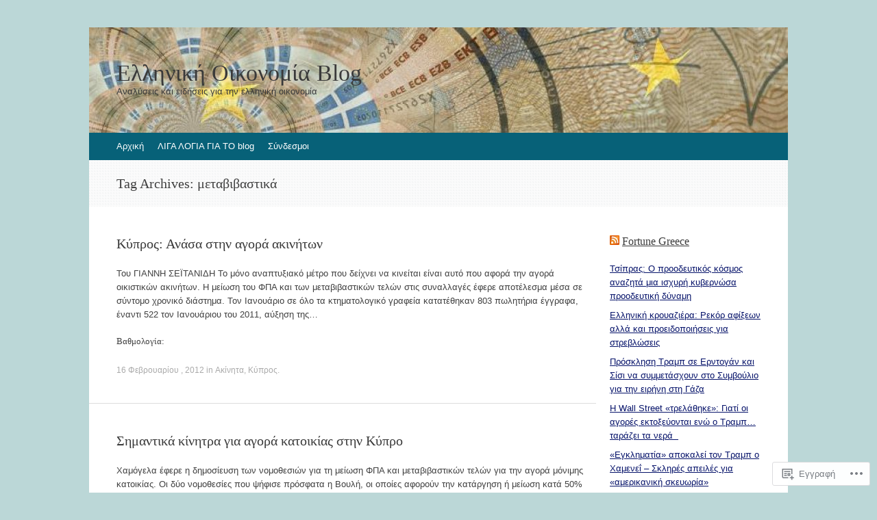

--- FILE ---
content_type: text/html; charset=UTF-8
request_url: https://ellinikioikonomia.com/tag/%CE%BC%CE%B5%CF%84%CE%B1%CE%B2%CE%B9%CE%B2%CE%B1%CF%83%CF%84%CE%B9%CE%BA%CE%AC/
body_size: 22850
content:
<!DOCTYPE html>
<html lang="el-GR">
<head>
<meta charset="UTF-8" />
<meta name="viewport" content="width=device-width, initial-scale=1" />
<title>μεταβιβαστικά | Ελληνική Οικονομία  Blog</title>
<link rel="profile" href="http://gmpg.org/xfn/11" />
<link rel="pingback" href="https://ellinikioikonomia.com/xmlrpc.php" />
<!--[if lt IE 9]>
<script src="https://s0.wp.com/wp-content/themes/pub/expound/js/html5.js?m=1376965621i" type="text/javascript"></script>
<![endif]-->

<meta name='robots' content='max-image-preview:large' />

<!-- Async WordPress.com Remote Login -->
<script id="wpcom_remote_login_js">
var wpcom_remote_login_extra_auth = '';
function wpcom_remote_login_remove_dom_node_id( element_id ) {
	var dom_node = document.getElementById( element_id );
	if ( dom_node ) { dom_node.parentNode.removeChild( dom_node ); }
}
function wpcom_remote_login_remove_dom_node_classes( class_name ) {
	var dom_nodes = document.querySelectorAll( '.' + class_name );
	for ( var i = 0; i < dom_nodes.length; i++ ) {
		dom_nodes[ i ].parentNode.removeChild( dom_nodes[ i ] );
	}
}
function wpcom_remote_login_final_cleanup() {
	wpcom_remote_login_remove_dom_node_classes( "wpcom_remote_login_msg" );
	wpcom_remote_login_remove_dom_node_id( "wpcom_remote_login_key" );
	wpcom_remote_login_remove_dom_node_id( "wpcom_remote_login_validate" );
	wpcom_remote_login_remove_dom_node_id( "wpcom_remote_login_js" );
	wpcom_remote_login_remove_dom_node_id( "wpcom_request_access_iframe" );
	wpcom_remote_login_remove_dom_node_id( "wpcom_request_access_styles" );
}

// Watch for messages back from the remote login
window.addEventListener( "message", function( e ) {
	if ( e.origin === "https://r-login.wordpress.com" ) {
		var data = {};
		try {
			data = JSON.parse( e.data );
		} catch( e ) {
			wpcom_remote_login_final_cleanup();
			return;
		}

		if ( data.msg === 'LOGIN' ) {
			// Clean up the login check iframe
			wpcom_remote_login_remove_dom_node_id( "wpcom_remote_login_key" );

			var id_regex = new RegExp( /^[0-9]+$/ );
			var token_regex = new RegExp( /^.*|.*|.*$/ );
			if (
				token_regex.test( data.token )
				&& id_regex.test( data.wpcomid )
			) {
				// We have everything we need to ask for a login
				var script = document.createElement( "script" );
				script.setAttribute( "id", "wpcom_remote_login_validate" );
				script.src = '/remote-login.php?wpcom_remote_login=validate'
					+ '&wpcomid=' + data.wpcomid
					+ '&token=' + encodeURIComponent( data.token )
					+ '&host=' + window.location.protocol
					+ '//' + window.location.hostname
					+ '&postid=2562'
					+ '&is_singular=';
				document.body.appendChild( script );
			}

			return;
		}

		// Safari ITP, not logged in, so redirect
		if ( data.msg === 'LOGIN-REDIRECT' ) {
			window.location = 'https://wordpress.com/log-in?redirect_to=' + window.location.href;
			return;
		}

		// Safari ITP, storage access failed, remove the request
		if ( data.msg === 'LOGIN-REMOVE' ) {
			var css_zap = 'html { -webkit-transition: margin-top 1s; transition: margin-top 1s; } /* 9001 */ html { margin-top: 0 !important; } * html body { margin-top: 0 !important; } @media screen and ( max-width: 782px ) { html { margin-top: 0 !important; } * html body { margin-top: 0 !important; } }';
			var style_zap = document.createElement( 'style' );
			style_zap.type = 'text/css';
			style_zap.appendChild( document.createTextNode( css_zap ) );
			document.body.appendChild( style_zap );

			var e = document.getElementById( 'wpcom_request_access_iframe' );
			e.parentNode.removeChild( e );

			document.cookie = 'wordpress_com_login_access=denied; path=/; max-age=31536000';

			return;
		}

		// Safari ITP
		if ( data.msg === 'REQUEST_ACCESS' ) {
			console.log( 'request access: safari' );

			// Check ITP iframe enable/disable knob
			if ( wpcom_remote_login_extra_auth !== 'safari_itp_iframe' ) {
				return;
			}

			// If we are in a "private window" there is no ITP.
			var private_window = false;
			try {
				var opendb = window.openDatabase( null, null, null, null );
			} catch( e ) {
				private_window = true;
			}

			if ( private_window ) {
				console.log( 'private window' );
				return;
			}

			var iframe = document.createElement( 'iframe' );
			iframe.id = 'wpcom_request_access_iframe';
			iframe.setAttribute( 'scrolling', 'no' );
			iframe.setAttribute( 'sandbox', 'allow-storage-access-by-user-activation allow-scripts allow-same-origin allow-top-navigation-by-user-activation' );
			iframe.src = 'https://r-login.wordpress.com/remote-login.php?wpcom_remote_login=request_access&origin=' + encodeURIComponent( data.origin ) + '&wpcomid=' + encodeURIComponent( data.wpcomid );

			var css = 'html { -webkit-transition: margin-top 1s; transition: margin-top 1s; } /* 9001 */ html { margin-top: 46px !important; } * html body { margin-top: 46px !important; } @media screen and ( max-width: 660px ) { html { margin-top: 71px !important; } * html body { margin-top: 71px !important; } #wpcom_request_access_iframe { display: block; height: 71px !important; } } #wpcom_request_access_iframe { border: 0px; height: 46px; position: fixed; top: 0; left: 0; width: 100%; min-width: 100%; z-index: 99999; background: #23282d; } ';

			var style = document.createElement( 'style' );
			style.type = 'text/css';
			style.id = 'wpcom_request_access_styles';
			style.appendChild( document.createTextNode( css ) );
			document.body.appendChild( style );

			document.body.appendChild( iframe );
		}

		if ( data.msg === 'DONE' ) {
			wpcom_remote_login_final_cleanup();
		}
	}
}, false );

// Inject the remote login iframe after the page has had a chance to load
// more critical resources
window.addEventListener( "DOMContentLoaded", function( e ) {
	var iframe = document.createElement( "iframe" );
	iframe.style.display = "none";
	iframe.setAttribute( "scrolling", "no" );
	iframe.setAttribute( "id", "wpcom_remote_login_key" );
	iframe.src = "https://r-login.wordpress.com/remote-login.php"
		+ "?wpcom_remote_login=key"
		+ "&origin=aHR0cHM6Ly9lbGxpbmlraW9pa29ub21pYS5jb20%3D"
		+ "&wpcomid=13270807"
		+ "&time=" + Math.floor( Date.now() / 1000 );
	document.body.appendChild( iframe );
}, false );
</script>
<link rel='dns-prefetch' href='//s0.wp.com' />
<link rel="alternate" type="application/rss+xml" title="Ροή RSS &raquo; Ελληνική Οικονομία  Blog" href="https://ellinikioikonomia.com/feed/" />
<link rel="alternate" type="application/rss+xml" title="Κανάλι σχολίων &raquo; Ελληνική Οικονομία  Blog" href="https://ellinikioikonomia.com/comments/feed/" />
<link rel="alternate" type="application/rss+xml" title="Κανάλι ετικέτας μεταβιβαστικά &raquo; Ελληνική Οικονομία  Blog" href="https://ellinikioikonomia.com/tag/%ce%bc%ce%b5%cf%84%ce%b1%ce%b2%ce%b9%ce%b2%ce%b1%cf%83%cf%84%ce%b9%ce%ba%ce%ac/feed/" />
	<script type="text/javascript">
		/* <![CDATA[ */
		function addLoadEvent(func) {
			var oldonload = window.onload;
			if (typeof window.onload != 'function') {
				window.onload = func;
			} else {
				window.onload = function () {
					oldonload();
					func();
				}
			}
		}
		/* ]]> */
	</script>
	<link crossorigin='anonymous' rel='stylesheet' id='all-css-0-1' href='/wp-content/mu-plugins/likes/jetpack-likes.css?m=1743883414i&cssminify=yes' type='text/css' media='all' />
<style id='wp-emoji-styles-inline-css'>

	img.wp-smiley, img.emoji {
		display: inline !important;
		border: none !important;
		box-shadow: none !important;
		height: 1em !important;
		width: 1em !important;
		margin: 0 0.07em !important;
		vertical-align: -0.1em !important;
		background: none !important;
		padding: 0 !important;
	}
/*# sourceURL=wp-emoji-styles-inline-css */
</style>
<link crossorigin='anonymous' rel='stylesheet' id='all-css-2-1' href='/wp-content/plugins/gutenberg-core/v22.2.0/build/styles/block-library/style.css?m=1764855221i&cssminify=yes' type='text/css' media='all' />
<style id='wp-block-library-inline-css'>
.has-text-align-justify {
	text-align:justify;
}
.has-text-align-justify{text-align:justify;}

/*# sourceURL=wp-block-library-inline-css */
</style><style id='global-styles-inline-css'>
:root{--wp--preset--aspect-ratio--square: 1;--wp--preset--aspect-ratio--4-3: 4/3;--wp--preset--aspect-ratio--3-4: 3/4;--wp--preset--aspect-ratio--3-2: 3/2;--wp--preset--aspect-ratio--2-3: 2/3;--wp--preset--aspect-ratio--16-9: 16/9;--wp--preset--aspect-ratio--9-16: 9/16;--wp--preset--color--black: #000000;--wp--preset--color--cyan-bluish-gray: #abb8c3;--wp--preset--color--white: #ffffff;--wp--preset--color--pale-pink: #f78da7;--wp--preset--color--vivid-red: #cf2e2e;--wp--preset--color--luminous-vivid-orange: #ff6900;--wp--preset--color--luminous-vivid-amber: #fcb900;--wp--preset--color--light-green-cyan: #7bdcb5;--wp--preset--color--vivid-green-cyan: #00d084;--wp--preset--color--pale-cyan-blue: #8ed1fc;--wp--preset--color--vivid-cyan-blue: #0693e3;--wp--preset--color--vivid-purple: #9b51e0;--wp--preset--gradient--vivid-cyan-blue-to-vivid-purple: linear-gradient(135deg,rgb(6,147,227) 0%,rgb(155,81,224) 100%);--wp--preset--gradient--light-green-cyan-to-vivid-green-cyan: linear-gradient(135deg,rgb(122,220,180) 0%,rgb(0,208,130) 100%);--wp--preset--gradient--luminous-vivid-amber-to-luminous-vivid-orange: linear-gradient(135deg,rgb(252,185,0) 0%,rgb(255,105,0) 100%);--wp--preset--gradient--luminous-vivid-orange-to-vivid-red: linear-gradient(135deg,rgb(255,105,0) 0%,rgb(207,46,46) 100%);--wp--preset--gradient--very-light-gray-to-cyan-bluish-gray: linear-gradient(135deg,rgb(238,238,238) 0%,rgb(169,184,195) 100%);--wp--preset--gradient--cool-to-warm-spectrum: linear-gradient(135deg,rgb(74,234,220) 0%,rgb(151,120,209) 20%,rgb(207,42,186) 40%,rgb(238,44,130) 60%,rgb(251,105,98) 80%,rgb(254,248,76) 100%);--wp--preset--gradient--blush-light-purple: linear-gradient(135deg,rgb(255,206,236) 0%,rgb(152,150,240) 100%);--wp--preset--gradient--blush-bordeaux: linear-gradient(135deg,rgb(254,205,165) 0%,rgb(254,45,45) 50%,rgb(107,0,62) 100%);--wp--preset--gradient--luminous-dusk: linear-gradient(135deg,rgb(255,203,112) 0%,rgb(199,81,192) 50%,rgb(65,88,208) 100%);--wp--preset--gradient--pale-ocean: linear-gradient(135deg,rgb(255,245,203) 0%,rgb(182,227,212) 50%,rgb(51,167,181) 100%);--wp--preset--gradient--electric-grass: linear-gradient(135deg,rgb(202,248,128) 0%,rgb(113,206,126) 100%);--wp--preset--gradient--midnight: linear-gradient(135deg,rgb(2,3,129) 0%,rgb(40,116,252) 100%);--wp--preset--font-size--small: 13px;--wp--preset--font-size--medium: 20px;--wp--preset--font-size--large: 36px;--wp--preset--font-size--x-large: 42px;--wp--preset--font-family--albert-sans: 'Albert Sans', sans-serif;--wp--preset--font-family--alegreya: Alegreya, serif;--wp--preset--font-family--arvo: Arvo, serif;--wp--preset--font-family--bodoni-moda: 'Bodoni Moda', serif;--wp--preset--font-family--bricolage-grotesque: 'Bricolage Grotesque', sans-serif;--wp--preset--font-family--cabin: Cabin, sans-serif;--wp--preset--font-family--chivo: Chivo, sans-serif;--wp--preset--font-family--commissioner: Commissioner, sans-serif;--wp--preset--font-family--cormorant: Cormorant, serif;--wp--preset--font-family--courier-prime: 'Courier Prime', monospace;--wp--preset--font-family--crimson-pro: 'Crimson Pro', serif;--wp--preset--font-family--dm-mono: 'DM Mono', monospace;--wp--preset--font-family--dm-sans: 'DM Sans', sans-serif;--wp--preset--font-family--dm-serif-display: 'DM Serif Display', serif;--wp--preset--font-family--domine: Domine, serif;--wp--preset--font-family--eb-garamond: 'EB Garamond', serif;--wp--preset--font-family--epilogue: Epilogue, sans-serif;--wp--preset--font-family--fahkwang: Fahkwang, sans-serif;--wp--preset--font-family--figtree: Figtree, sans-serif;--wp--preset--font-family--fira-sans: 'Fira Sans', sans-serif;--wp--preset--font-family--fjalla-one: 'Fjalla One', sans-serif;--wp--preset--font-family--fraunces: Fraunces, serif;--wp--preset--font-family--gabarito: Gabarito, system-ui;--wp--preset--font-family--ibm-plex-mono: 'IBM Plex Mono', monospace;--wp--preset--font-family--ibm-plex-sans: 'IBM Plex Sans', sans-serif;--wp--preset--font-family--ibarra-real-nova: 'Ibarra Real Nova', serif;--wp--preset--font-family--instrument-serif: 'Instrument Serif', serif;--wp--preset--font-family--inter: Inter, sans-serif;--wp--preset--font-family--josefin-sans: 'Josefin Sans', sans-serif;--wp--preset--font-family--jost: Jost, sans-serif;--wp--preset--font-family--libre-baskerville: 'Libre Baskerville', serif;--wp--preset--font-family--libre-franklin: 'Libre Franklin', sans-serif;--wp--preset--font-family--literata: Literata, serif;--wp--preset--font-family--lora: Lora, serif;--wp--preset--font-family--merriweather: Merriweather, serif;--wp--preset--font-family--montserrat: Montserrat, sans-serif;--wp--preset--font-family--newsreader: Newsreader, serif;--wp--preset--font-family--noto-sans-mono: 'Noto Sans Mono', sans-serif;--wp--preset--font-family--nunito: Nunito, sans-serif;--wp--preset--font-family--open-sans: 'Open Sans', sans-serif;--wp--preset--font-family--overpass: Overpass, sans-serif;--wp--preset--font-family--pt-serif: 'PT Serif', serif;--wp--preset--font-family--petrona: Petrona, serif;--wp--preset--font-family--piazzolla: Piazzolla, serif;--wp--preset--font-family--playfair-display: 'Playfair Display', serif;--wp--preset--font-family--plus-jakarta-sans: 'Plus Jakarta Sans', sans-serif;--wp--preset--font-family--poppins: Poppins, sans-serif;--wp--preset--font-family--raleway: Raleway, sans-serif;--wp--preset--font-family--roboto: Roboto, sans-serif;--wp--preset--font-family--roboto-slab: 'Roboto Slab', serif;--wp--preset--font-family--rubik: Rubik, sans-serif;--wp--preset--font-family--rufina: Rufina, serif;--wp--preset--font-family--sora: Sora, sans-serif;--wp--preset--font-family--source-sans-3: 'Source Sans 3', sans-serif;--wp--preset--font-family--source-serif-4: 'Source Serif 4', serif;--wp--preset--font-family--space-mono: 'Space Mono', monospace;--wp--preset--font-family--syne: Syne, sans-serif;--wp--preset--font-family--texturina: Texturina, serif;--wp--preset--font-family--urbanist: Urbanist, sans-serif;--wp--preset--font-family--work-sans: 'Work Sans', sans-serif;--wp--preset--spacing--20: 0.44rem;--wp--preset--spacing--30: 0.67rem;--wp--preset--spacing--40: 1rem;--wp--preset--spacing--50: 1.5rem;--wp--preset--spacing--60: 2.25rem;--wp--preset--spacing--70: 3.38rem;--wp--preset--spacing--80: 5.06rem;--wp--preset--shadow--natural: 6px 6px 9px rgba(0, 0, 0, 0.2);--wp--preset--shadow--deep: 12px 12px 50px rgba(0, 0, 0, 0.4);--wp--preset--shadow--sharp: 6px 6px 0px rgba(0, 0, 0, 0.2);--wp--preset--shadow--outlined: 6px 6px 0px -3px rgb(255, 255, 255), 6px 6px rgb(0, 0, 0);--wp--preset--shadow--crisp: 6px 6px 0px rgb(0, 0, 0);}:where(.is-layout-flex){gap: 0.5em;}:where(.is-layout-grid){gap: 0.5em;}body .is-layout-flex{display: flex;}.is-layout-flex{flex-wrap: wrap;align-items: center;}.is-layout-flex > :is(*, div){margin: 0;}body .is-layout-grid{display: grid;}.is-layout-grid > :is(*, div){margin: 0;}:where(.wp-block-columns.is-layout-flex){gap: 2em;}:where(.wp-block-columns.is-layout-grid){gap: 2em;}:where(.wp-block-post-template.is-layout-flex){gap: 1.25em;}:where(.wp-block-post-template.is-layout-grid){gap: 1.25em;}.has-black-color{color: var(--wp--preset--color--black) !important;}.has-cyan-bluish-gray-color{color: var(--wp--preset--color--cyan-bluish-gray) !important;}.has-white-color{color: var(--wp--preset--color--white) !important;}.has-pale-pink-color{color: var(--wp--preset--color--pale-pink) !important;}.has-vivid-red-color{color: var(--wp--preset--color--vivid-red) !important;}.has-luminous-vivid-orange-color{color: var(--wp--preset--color--luminous-vivid-orange) !important;}.has-luminous-vivid-amber-color{color: var(--wp--preset--color--luminous-vivid-amber) !important;}.has-light-green-cyan-color{color: var(--wp--preset--color--light-green-cyan) !important;}.has-vivid-green-cyan-color{color: var(--wp--preset--color--vivid-green-cyan) !important;}.has-pale-cyan-blue-color{color: var(--wp--preset--color--pale-cyan-blue) !important;}.has-vivid-cyan-blue-color{color: var(--wp--preset--color--vivid-cyan-blue) !important;}.has-vivid-purple-color{color: var(--wp--preset--color--vivid-purple) !important;}.has-black-background-color{background-color: var(--wp--preset--color--black) !important;}.has-cyan-bluish-gray-background-color{background-color: var(--wp--preset--color--cyan-bluish-gray) !important;}.has-white-background-color{background-color: var(--wp--preset--color--white) !important;}.has-pale-pink-background-color{background-color: var(--wp--preset--color--pale-pink) !important;}.has-vivid-red-background-color{background-color: var(--wp--preset--color--vivid-red) !important;}.has-luminous-vivid-orange-background-color{background-color: var(--wp--preset--color--luminous-vivid-orange) !important;}.has-luminous-vivid-amber-background-color{background-color: var(--wp--preset--color--luminous-vivid-amber) !important;}.has-light-green-cyan-background-color{background-color: var(--wp--preset--color--light-green-cyan) !important;}.has-vivid-green-cyan-background-color{background-color: var(--wp--preset--color--vivid-green-cyan) !important;}.has-pale-cyan-blue-background-color{background-color: var(--wp--preset--color--pale-cyan-blue) !important;}.has-vivid-cyan-blue-background-color{background-color: var(--wp--preset--color--vivid-cyan-blue) !important;}.has-vivid-purple-background-color{background-color: var(--wp--preset--color--vivid-purple) !important;}.has-black-border-color{border-color: var(--wp--preset--color--black) !important;}.has-cyan-bluish-gray-border-color{border-color: var(--wp--preset--color--cyan-bluish-gray) !important;}.has-white-border-color{border-color: var(--wp--preset--color--white) !important;}.has-pale-pink-border-color{border-color: var(--wp--preset--color--pale-pink) !important;}.has-vivid-red-border-color{border-color: var(--wp--preset--color--vivid-red) !important;}.has-luminous-vivid-orange-border-color{border-color: var(--wp--preset--color--luminous-vivid-orange) !important;}.has-luminous-vivid-amber-border-color{border-color: var(--wp--preset--color--luminous-vivid-amber) !important;}.has-light-green-cyan-border-color{border-color: var(--wp--preset--color--light-green-cyan) !important;}.has-vivid-green-cyan-border-color{border-color: var(--wp--preset--color--vivid-green-cyan) !important;}.has-pale-cyan-blue-border-color{border-color: var(--wp--preset--color--pale-cyan-blue) !important;}.has-vivid-cyan-blue-border-color{border-color: var(--wp--preset--color--vivid-cyan-blue) !important;}.has-vivid-purple-border-color{border-color: var(--wp--preset--color--vivid-purple) !important;}.has-vivid-cyan-blue-to-vivid-purple-gradient-background{background: var(--wp--preset--gradient--vivid-cyan-blue-to-vivid-purple) !important;}.has-light-green-cyan-to-vivid-green-cyan-gradient-background{background: var(--wp--preset--gradient--light-green-cyan-to-vivid-green-cyan) !important;}.has-luminous-vivid-amber-to-luminous-vivid-orange-gradient-background{background: var(--wp--preset--gradient--luminous-vivid-amber-to-luminous-vivid-orange) !important;}.has-luminous-vivid-orange-to-vivid-red-gradient-background{background: var(--wp--preset--gradient--luminous-vivid-orange-to-vivid-red) !important;}.has-very-light-gray-to-cyan-bluish-gray-gradient-background{background: var(--wp--preset--gradient--very-light-gray-to-cyan-bluish-gray) !important;}.has-cool-to-warm-spectrum-gradient-background{background: var(--wp--preset--gradient--cool-to-warm-spectrum) !important;}.has-blush-light-purple-gradient-background{background: var(--wp--preset--gradient--blush-light-purple) !important;}.has-blush-bordeaux-gradient-background{background: var(--wp--preset--gradient--blush-bordeaux) !important;}.has-luminous-dusk-gradient-background{background: var(--wp--preset--gradient--luminous-dusk) !important;}.has-pale-ocean-gradient-background{background: var(--wp--preset--gradient--pale-ocean) !important;}.has-electric-grass-gradient-background{background: var(--wp--preset--gradient--electric-grass) !important;}.has-midnight-gradient-background{background: var(--wp--preset--gradient--midnight) !important;}.has-small-font-size{font-size: var(--wp--preset--font-size--small) !important;}.has-medium-font-size{font-size: var(--wp--preset--font-size--medium) !important;}.has-large-font-size{font-size: var(--wp--preset--font-size--large) !important;}.has-x-large-font-size{font-size: var(--wp--preset--font-size--x-large) !important;}.has-albert-sans-font-family{font-family: var(--wp--preset--font-family--albert-sans) !important;}.has-alegreya-font-family{font-family: var(--wp--preset--font-family--alegreya) !important;}.has-arvo-font-family{font-family: var(--wp--preset--font-family--arvo) !important;}.has-bodoni-moda-font-family{font-family: var(--wp--preset--font-family--bodoni-moda) !important;}.has-bricolage-grotesque-font-family{font-family: var(--wp--preset--font-family--bricolage-grotesque) !important;}.has-cabin-font-family{font-family: var(--wp--preset--font-family--cabin) !important;}.has-chivo-font-family{font-family: var(--wp--preset--font-family--chivo) !important;}.has-commissioner-font-family{font-family: var(--wp--preset--font-family--commissioner) !important;}.has-cormorant-font-family{font-family: var(--wp--preset--font-family--cormorant) !important;}.has-courier-prime-font-family{font-family: var(--wp--preset--font-family--courier-prime) !important;}.has-crimson-pro-font-family{font-family: var(--wp--preset--font-family--crimson-pro) !important;}.has-dm-mono-font-family{font-family: var(--wp--preset--font-family--dm-mono) !important;}.has-dm-sans-font-family{font-family: var(--wp--preset--font-family--dm-sans) !important;}.has-dm-serif-display-font-family{font-family: var(--wp--preset--font-family--dm-serif-display) !important;}.has-domine-font-family{font-family: var(--wp--preset--font-family--domine) !important;}.has-eb-garamond-font-family{font-family: var(--wp--preset--font-family--eb-garamond) !important;}.has-epilogue-font-family{font-family: var(--wp--preset--font-family--epilogue) !important;}.has-fahkwang-font-family{font-family: var(--wp--preset--font-family--fahkwang) !important;}.has-figtree-font-family{font-family: var(--wp--preset--font-family--figtree) !important;}.has-fira-sans-font-family{font-family: var(--wp--preset--font-family--fira-sans) !important;}.has-fjalla-one-font-family{font-family: var(--wp--preset--font-family--fjalla-one) !important;}.has-fraunces-font-family{font-family: var(--wp--preset--font-family--fraunces) !important;}.has-gabarito-font-family{font-family: var(--wp--preset--font-family--gabarito) !important;}.has-ibm-plex-mono-font-family{font-family: var(--wp--preset--font-family--ibm-plex-mono) !important;}.has-ibm-plex-sans-font-family{font-family: var(--wp--preset--font-family--ibm-plex-sans) !important;}.has-ibarra-real-nova-font-family{font-family: var(--wp--preset--font-family--ibarra-real-nova) !important;}.has-instrument-serif-font-family{font-family: var(--wp--preset--font-family--instrument-serif) !important;}.has-inter-font-family{font-family: var(--wp--preset--font-family--inter) !important;}.has-josefin-sans-font-family{font-family: var(--wp--preset--font-family--josefin-sans) !important;}.has-jost-font-family{font-family: var(--wp--preset--font-family--jost) !important;}.has-libre-baskerville-font-family{font-family: var(--wp--preset--font-family--libre-baskerville) !important;}.has-libre-franklin-font-family{font-family: var(--wp--preset--font-family--libre-franklin) !important;}.has-literata-font-family{font-family: var(--wp--preset--font-family--literata) !important;}.has-lora-font-family{font-family: var(--wp--preset--font-family--lora) !important;}.has-merriweather-font-family{font-family: var(--wp--preset--font-family--merriweather) !important;}.has-montserrat-font-family{font-family: var(--wp--preset--font-family--montserrat) !important;}.has-newsreader-font-family{font-family: var(--wp--preset--font-family--newsreader) !important;}.has-noto-sans-mono-font-family{font-family: var(--wp--preset--font-family--noto-sans-mono) !important;}.has-nunito-font-family{font-family: var(--wp--preset--font-family--nunito) !important;}.has-open-sans-font-family{font-family: var(--wp--preset--font-family--open-sans) !important;}.has-overpass-font-family{font-family: var(--wp--preset--font-family--overpass) !important;}.has-pt-serif-font-family{font-family: var(--wp--preset--font-family--pt-serif) !important;}.has-petrona-font-family{font-family: var(--wp--preset--font-family--petrona) !important;}.has-piazzolla-font-family{font-family: var(--wp--preset--font-family--piazzolla) !important;}.has-playfair-display-font-family{font-family: var(--wp--preset--font-family--playfair-display) !important;}.has-plus-jakarta-sans-font-family{font-family: var(--wp--preset--font-family--plus-jakarta-sans) !important;}.has-poppins-font-family{font-family: var(--wp--preset--font-family--poppins) !important;}.has-raleway-font-family{font-family: var(--wp--preset--font-family--raleway) !important;}.has-roboto-font-family{font-family: var(--wp--preset--font-family--roboto) !important;}.has-roboto-slab-font-family{font-family: var(--wp--preset--font-family--roboto-slab) !important;}.has-rubik-font-family{font-family: var(--wp--preset--font-family--rubik) !important;}.has-rufina-font-family{font-family: var(--wp--preset--font-family--rufina) !important;}.has-sora-font-family{font-family: var(--wp--preset--font-family--sora) !important;}.has-source-sans-3-font-family{font-family: var(--wp--preset--font-family--source-sans-3) !important;}.has-source-serif-4-font-family{font-family: var(--wp--preset--font-family--source-serif-4) !important;}.has-space-mono-font-family{font-family: var(--wp--preset--font-family--space-mono) !important;}.has-syne-font-family{font-family: var(--wp--preset--font-family--syne) !important;}.has-texturina-font-family{font-family: var(--wp--preset--font-family--texturina) !important;}.has-urbanist-font-family{font-family: var(--wp--preset--font-family--urbanist) !important;}.has-work-sans-font-family{font-family: var(--wp--preset--font-family--work-sans) !important;}
/*# sourceURL=global-styles-inline-css */
</style>

<style id='classic-theme-styles-inline-css'>
/*! This file is auto-generated */
.wp-block-button__link{color:#fff;background-color:#32373c;border-radius:9999px;box-shadow:none;text-decoration:none;padding:calc(.667em + 2px) calc(1.333em + 2px);font-size:1.125em}.wp-block-file__button{background:#32373c;color:#fff;text-decoration:none}
/*# sourceURL=/wp-includes/css/classic-themes.min.css */
</style>
<link crossorigin='anonymous' rel='stylesheet' id='all-css-4-1' href='/_static/??-eJyFj9sKwkAMRH/IbKgtXh7Eb9m2sa7ujc2u1b83RdCKUF9CMswZMjhG6ILP5DNGWwbjGbvQ2tBdGdeq2qkK2LhoCRLdVIO94fx2AOeHJdUxr3AW5Ap8shKJ7qLOk8NRbzRZcmJbwsYoDLRtTMQMMp0pDvJZQP7hXjLG0iLdYyi+x79/JZIGg6wDimt2LkEDBZDeOpvgvw44WW3ShB7dodo21WZf1/X68gRpRIHF&cssminify=yes' type='text/css' media='all' />
<style id='jetpack-global-styles-frontend-style-inline-css'>
:root { --font-headings: unset; --font-base: unset; --font-headings-default: -apple-system,BlinkMacSystemFont,"Segoe UI",Roboto,Oxygen-Sans,Ubuntu,Cantarell,"Helvetica Neue",sans-serif; --font-base-default: -apple-system,BlinkMacSystemFont,"Segoe UI",Roboto,Oxygen-Sans,Ubuntu,Cantarell,"Helvetica Neue",sans-serif;}
/*# sourceURL=jetpack-global-styles-frontend-style-inline-css */
</style>
<link crossorigin='anonymous' rel='stylesheet' id='all-css-6-1' href='/_static/??-eJyNjcsKAjEMRX/IGtQZBxfip0hMS9sxTYppGfx7H7gRN+7ugcs5sFRHKi1Ig9Jd5R6zGMyhVaTrh8G6QFHfORhYwlvw6P39PbPENZmt4G/ROQuBKWVkxxrVvuBH1lIoz2waILJekF+HUzlupnG3nQ77YZwfuRJIaQ==&cssminify=yes' type='text/css' media='all' />
<script type="text/javascript" id="wpcom-actionbar-placeholder-js-extra">
/* <![CDATA[ */
var actionbardata = {"siteID":"13270807","postID":"0","siteURL":"https://ellinikioikonomia.com","xhrURL":"https://ellinikioikonomia.com/wp-admin/admin-ajax.php","nonce":"7d8df276ec","isLoggedIn":"","statusMessage":"","subsEmailDefault":"instantly","proxyScriptUrl":"https://s0.wp.com/wp-content/js/wpcom-proxy-request.js?m=1513050504i&amp;ver=20211021","i18n":{"followedText":"\u039d\u03ad\u03b1 \u03ac\u03c1\u03b8\u03c1\u03b1 \u03b1\u03c0\u03cc \u03b1\u03c5\u03c4\u03cc\u03bd \u03c4\u03bf\u03bd \u03b9\u03c3\u03c4\u03cc\u03c4\u03bf\u03c0\u03bf \u03b8\u03b1 \u03b5\u03bc\u03c6\u03b1\u03bd\u03af\u03b6\u03bf\u03bd\u03c4\u03b1\u03b9 \u03c4\u03ce\u03c1\u03b1 \u03c3\u03c4\u03bf\u03bd \u003Ca href=\"https://wordpress.com/reader\"\u003E\u0391\u03bd\u03b1\u03b3\u03bd\u03ce\u03c3\u03c4\u03b7\u003C/a\u003E","foldBar":"\u03a3\u03cd\u03bc\u03c0\u03c4\u03c5\u03be\u03b7 \u03bc\u03c0\u03ac\u03c1\u03b1\u03c2","unfoldBar":"\u0386\u03bd\u03bf\u03b9\u03b3\u03bc\u03b1","shortLinkCopied":"\u039f \u03c3\u03cd\u03bd\u03b4\u03b5\u03c3\u03bc\u03bf\u03c2 \u03bc\u03b9\u03ba\u03c1\u03bf\u03cd URL \u03b1\u03bd\u03c4\u03b9\u03b3\u03c1\u03ac\u03c6\u03b7\u03ba\u03b5 \u03c3\u03c4\u03bf \u03c0\u03c1\u03cc\u03c7\u03b5\u03b9\u03c1\u03bf."}};
//# sourceURL=wpcom-actionbar-placeholder-js-extra
/* ]]> */
</script>
<script type="text/javascript" id="jetpack-mu-wpcom-settings-js-before">
/* <![CDATA[ */
var JETPACK_MU_WPCOM_SETTINGS = {"assetsUrl":"https://s0.wp.com/wp-content/mu-plugins/jetpack-mu-wpcom-plugin/sun/jetpack_vendor/automattic/jetpack-mu-wpcom/src/build/"};
//# sourceURL=jetpack-mu-wpcom-settings-js-before
/* ]]> */
</script>
<script crossorigin='anonymous' type='text/javascript'  src='/wp-content/js/rlt-proxy.js?m=1720530689i'></script>
<script type="text/javascript" id="rlt-proxy-js-after">
/* <![CDATA[ */
	rltInitialize( {"token":null,"iframeOrigins":["https:\/\/widgets.wp.com"]} );
//# sourceURL=rlt-proxy-js-after
/* ]]> */
</script>
<link rel="EditURI" type="application/rsd+xml" title="RSD" href="https://ellinikioikonomia.wordpress.com/xmlrpc.php?rsd" />
<meta name="generator" content="WordPress.com" />

<!-- Jetpack Open Graph Tags -->
<meta property="og:type" content="website" />
<meta property="og:title" content="μεταβιβαστικά – Ελληνική Οικονομία  Blog" />
<meta property="og:url" content="https://ellinikioikonomia.com/tag/%ce%bc%ce%b5%cf%84%ce%b1%ce%b2%ce%b9%ce%b2%ce%b1%cf%83%cf%84%ce%b9%ce%ba%ce%ac/" />
<meta property="og:site_name" content="Ελληνική Οικονομία  Blog" />
<meta property="og:image" content="https://s0.wp.com/i/blank.jpg?m=1383295312i" />
<meta property="og:image:width" content="200" />
<meta property="og:image:height" content="200" />
<meta property="og:image:alt" content="" />
<meta property="og:locale" content="el_GR" />
<meta name="twitter:creator" content="@Seitanidis" />
<meta name="twitter:site" content="@Seitanidis" />

<!-- End Jetpack Open Graph Tags -->
<link rel="shortcut icon" type="image/x-icon" href="https://s0.wp.com/i/favicon.ico?m=1713425267i" sizes="16x16 24x24 32x32 48x48" />
<link rel="icon" type="image/x-icon" href="https://s0.wp.com/i/favicon.ico?m=1713425267i" sizes="16x16 24x24 32x32 48x48" />
<link rel="apple-touch-icon" href="https://s0.wp.com/i/webclip.png?m=1713868326i" />
<link rel='openid.server' href='https://ellinikioikonomia.com/?openidserver=1' />
<link rel='openid.delegate' href='https://ellinikioikonomia.com/' />
<link rel="search" type="application/opensearchdescription+xml" href="https://ellinikioikonomia.com/osd.xml" title="Ελληνική Οικονομία  Blog" />
<link rel="search" type="application/opensearchdescription+xml" href="https://s1.wp.com/opensearch.xml" title="WordPress.com" />
<meta name="theme-color" content="#bbd7d7" />
<style type="text/css">.recentcomments a{display:inline !important;padding:0 !important;margin:0 !important;}</style>		<style type="text/css">
			.recentcomments a {
				display: inline !important;
				padding: 0 !important;
				margin: 0 !important;
			}

			table.recentcommentsavatartop img.avatar, table.recentcommentsavatarend img.avatar {
				border: 0px;
				margin: 0;
			}

			table.recentcommentsavatartop a, table.recentcommentsavatarend a {
				border: 0px !important;
				background-color: transparent !important;
			}

			td.recentcommentsavatarend, td.recentcommentsavatartop {
				padding: 0px 0px 1px 0px;
				margin: 0px;
			}

			td.recentcommentstextend {
				border: none !important;
				padding: 0px 0px 2px 10px;
			}

			.rtl td.recentcommentstextend {
				padding: 0px 10px 2px 0px;
			}

			td.recentcommentstexttop {
				border: none;
				padding: 0px 0px 0px 10px;
			}

			.rtl td.recentcommentstexttop {
				padding: 0px 10px 0px 0px;
			}
		</style>
		<meta name="description" content="Άρθρα σχετικά με μεταβιβαστικά γραμμένα από Yannis Seitanides" />
	<style type="text/css">
	        .site-title a,
        .site-title a:hover,
        .site-description {
			color: #3a3a3a;
        }
	
			.site-header .site-branding {
			background-color: transparent;
			background-image: url('https://ellinikioikonomia.com/wp-content/uploads/2017/05/cropped-euro_fjilz49u_small.jpg');
			background-position: 50% 0;
			background-repeat: no-repeat;
			height: 154px;
		}
		</style>
	<style type="text/css" id="custom-background-css">
body.custom-background { background-color: #bbd7d7; }
</style>
	<style type="text/css" id="custom-colors-css">button:hover, input[type="button"]:hover, input[type="reset"]:hover, input[type="submit"]:hover, .button-primary:hover, a.button-primary:hover, .wpm-button-primary:hover, a.wpm-button-primary:hover, button:focus, input[type="button"]:focus, input[type="reset"]:focus, input[type="submit"]:focus, .button-primary:focus, a.button-primary:focus, .wpm-button-primary:focus, a.wpm-button-primary:focus, button:active, input[type="button"]:active, input[type="reset"]:active, input[type="submit"]:active, .button-primary:active, a.button-primary:active, .wpm-button-primary:active, a.wpm-button-primary:active, #infinite-handle span { color: #2B2B2B;}
button, input[type="button"], input[type="reset"], input[type="submit"], .button-primary, a.button-primary, a.button-primary:visited, .wpm-button-primary, a.wpm-button-primary { color: #FFFFFF;}
.navigation-main a,.navigation-main a:visited { color: #FFFFFF;}
.navigation-main li.current_page_item a, .navigation-main li.current-menu-item a,.navigation-main li.current_page_item a:visited, .navigation-main li.current-menu-item a:visited { color: #FFFFFF;}
.navigation-main ul > .current_page_item:hover, .navigation-main ul > .current-menu-item:hover, .navigation-main ul > .current-post-ancestor:hover, .navigation-main ul > .current-menu-ancestor:hover, .navigation-main ul > .current-menu-parent:hover, .navigation-main ul > .current-post-parent:hover { color: #2B2B2B;}
.site-footer a,.site-footer a:visited { color: #aaaaaa;}
body { background-color: #bbd7d7;}
.navigation-main, .main-small-navigation li, .navigation-main li { background-color: #076178;}
.navigation-main ul > .current_page_item:hover, .navigation-main ul > .current-menu-item:hover, .navigation-main ul .current-post-ancestor:hover, .navigation-main ul > .current-menu-ancestor:hover, .navigation-main ul > .current-menu-parent:hover, .navigation-main ul > .current-post-parent:hover { background-color: #076982;}
.navigation-main ul > .current_page_item:hover a:after, .navigation-main ul > .current-menu-item:hover a:after, .navigation-main ul > .current-post-ancestor:hover a:after, .navigation-main ul > .current-menu-ancestor:hover a:after, .navigation-main ul > .current-menu-parent:hover a:after, .navigation-main ul > .current-post-parent:hover a:after { border-top-color: #076982;}
.navigation-main li:hover, .main-small-navigation li:hover { background-color: #076982;}
a, a:hover, a:visited { color: #06136A;}
.comments-area footer .comment-meta:hover, .comments-area footer .comment-meta a:hover { color: #06136A;}
.navigation-paging a, .navigation-post a,.navigation-paging a:visited, .navigation-post a:visited { color: #06136A;}
.site-title a:hover, .entry-title a:hover, .comments-area footer .comment-author a:hover, .widget-area .widget-title a:hover, article:hover .entry-title a:hover, .featured-content-secondary .entry-title a:hover, article:hover .entry-title a, .featured-content-secondary .entry-title a:hover, .site-footer a:hover, .site-content .entry-meta a:hover { color: #06136A;}
.navigation-main ul > .current_page_item, .navigation-main ul > .current-menu-item, .navigation-main ul > .current-post-ancestor, .navigation-main ul > .current-menu-ancestor, .navigation-main ul > .current-menu-parent, .navigation-main ul > .current-post-parent { color: #C2C8F9;}
.entry-thumbnail-category a, .entry-thumbnail-category a:hover { color: #7586FA;}
.navigation-main a:hover, .main-small-navigation a:hover { color: #C2C8F9;}
.navigation-main li.current_page_item a:hover, .navigation-main li.current-menu-item a:hover { color: #C2C8F9;}
.navigation-main ul > .current_page_item a:after, .navigation-main ul > .current-menu-item a:after, .navigation-main ul > .current-post-ancestor a:after, .navigation-main ul > .current-menu-parent a:after, .navigation-main ul > .current-post-parent a:after { border-top-color: #06136A;}
.entry-thumbnail-category, .entry-thumbnail-category:hover { background-color: #06136A;}
.entry-thumbnail-category:before, .entry-thumbnail-category:hover:before { border-top-color: #06136A;}
.navigation-main ul > .current_page_item, .navigation-main ul > .current-menu-item, .navigation-main ul > .current-post-ancestor, .navigation-main ul > .current-menu-ancestor, .navigation-main ul > .current-menu-parent, .navigation-main ul > .current-post-parent, button, input[type="button"], input[type="reset"], input[type="submit"], .button-primary, a.button-primary, a.button-primary:visited, .wpm-button-primary, a.wpm-button-primary { background-color: #06136A;}
button:hover, input[type="button"]:hover, input[type="reset"]:hover, input[type="submit"]:hover, .button-primary:hover, a.button-primary:hover, .wpm-button-primary:hover, a.wpm-button-primary:hover, button:focus, input[type="button"]:focus, input[type="reset"]:focus, input[type="submit"]:focus, .button-primary:focus, a.button-primary:focus, .wpm-button-primary:focus, a.wpm-button-primary:focus, button:active, input[type="button"]:active, input[type="reset"]:active, input[type="submit"]:active, .button-primary:active, a.button-primary:active, .wpm-button-primary:active, a.wpm-button-primary:active, #infinite-handle span { background-color: #0BB171;}
.navigation-main ul > .current_page_item:hover, .navigation-main ul > .current-menu-item:hover, .navigation-main ul > .current-post-ancestor:hover, .navigation-main ul > .current-menu-ancestor:hover, .navigation-main ul > .current-menu-parent:hover, .navigation-main ul > .current-post-parent:hover { background-color: #0BB171;}
.navigation-main ul > .current_page_item:hover a:after, .navigation-main ul > .current-menu-item:hover a:after, .navigation-main ul > .current-post-ancestor:hover a:after, .navigation-main ul > .current-menu-ancestor:hover a:after, .navigation-main ul > .current-menu-parent:hover a:after, .navigation-main ul > .current-post-parent:hover a:after { border-top-color: #0BB171;}
</style>
<link crossorigin='anonymous' rel='stylesheet' id='all-css-0-3' href='/_static/??-eJydzMEOgjAQhOEXomwEkXgwPAtpNwRsuxtmm4a3l6iJd2/zz+Gjqs5LNs5GqTiNZVkzaGPT2T+/TSiZkoQSGVTXsLCBTNSp4FywI3LrgYb+1qrsQXcG3qb73D95So/LOPTdeL9dh+0FwipEHw==&cssminify=yes' type='text/css' media='all' />
</head>

<body class="archive tag tag-72129547 custom-background wp-theme-pubexpound customizer-styles-applied jetpack-reblog-enabled">
<div id="page" class="hfeed site">
		<header id="masthead" class="site-header" role="banner">
		<div class="site-branding">
			<a href="https://ellinikioikonomia.com/" class="wrapper-link">
				<div class="site-title-group">
					<h1 class="site-title"><a href="https://ellinikioikonomia.com/" title="Ελληνική Οικονομία  Blog" rel="home">Ελληνική Οικονομία  Blog</a></h1>
					<h2 class="site-description">Αναλύσεις και ειδήσεις για την ελληνική οικονομία</h2>
				</div>
			</a>
		</div>

		<nav id="site-navigation" class="navigation-main" role="navigation">
			<h1 class="menu-toggle">Μενού</h1>
			<div class="screen-reader-text skip-link"><a href="#content" title="Μετάβαση στο περιεχόμενο">Μετάβαση στο περιεχόμενο</a></div>

			<div class="menu"><ul>
<li ><a href="https://ellinikioikonomia.com/">Αρχική</a></li><li class="page_item page-item-2"><a href="https://ellinikioikonomia.com/about/">ΛΙΓΑ ΛΟΓΙΑ ΓΙΑ ΤΟ blog</a></li>
<li class="page_item page-item-4451"><a href="https://ellinikioikonomia.com/%cf%83%cf%8d%ce%bd%ce%b4%ce%b5%cf%83%ce%bc%ce%bf%ce%b9/">Σύνδεσμοι</a></li>
</ul></div>
					</nav><!-- #site-navigation -->
	</header><!-- #masthead -->

	<div id="main" class="site-main">

			<header class="page-header">
			<h1 class="page-title">
				Tag Archives: <span>μεταβιβαστικά</span>			</h1>
					</header><!-- .page-header -->
	
	
	<div id="primary" class="content-area">
		<div id="content" class="site-content" role="main">

		
						
				
<article id="post-2562" class="post-2562 post type-post status-publish format-standard hentry category-2126466 category-1957671 tag-13082004 tag-11960443 tag-11054291 tag-72129547">

	
	<header class="entry-header">
		<h1 class="entry-title"><a href="https://ellinikioikonomia.com/2012/02/16/%ce%ba%cf%8d%cf%80%cf%81%ce%bf%cf%82-%ce%b1%ce%bd%ce%ac%cf%83%ce%b1-%cf%83%cf%84%ce%b7%ce%bd-%ce%b1%ce%b3%ce%bf%cf%81%ce%ac-%ce%b1%ce%ba%ce%b9%ce%bd%ce%ae%cf%84%cf%89%ce%bd/" rel="bookmark">Κύπρος: Ανάσα στην αγορά ακινήτων</a></h1>
	</header><!-- .entry-header -->

	<div class="entry-summary">
		<p>Του ΓΙΑΝΝΗ ΣΕΪΤΑΝΙΔΗ Το μόνο αναπτυξιακό μέτρο που δείχνει να κινείται είναι αυτό που αφορά την αγορά οικιστικών ακινήτων. Η μείωση του ΦΠΑ και των μεταβιβαστικών τελών στις συναλλαγές έφερε αποτέλεσμα μέσα σε σύντομο χρονικό διάστημα. Τον Ιανουάριο σε όλο τα κτηματολογικό γραφεία κατατέθηκαν 803 πωλητήρια έγγραφα, έναντι 522 τον Ιανουάριου του 2011, αύξηση της&hellip;</p>
<div class="sd-block sd-rating"><h3 class="sd-title">Βαθμολογία:</h3><div class="cs-rating pd-rating" id="pd_rating_holder_1856166_post_2562"></div></div>	</div><!-- .entry-summary -->

	<footer class="entry-meta">
		<a class="entry-date" href="https://ellinikioikonomia.com/2012/02/16/%ce%ba%cf%8d%cf%80%cf%81%ce%bf%cf%82-%ce%b1%ce%bd%ce%ac%cf%83%ce%b1-%cf%83%cf%84%ce%b7%ce%bd-%ce%b1%ce%b3%ce%bf%cf%81%ce%ac-%ce%b1%ce%ba%ce%b9%ce%bd%ce%ae%cf%84%cf%89%ce%bd/">16 Φεβρουαρίου , 2012</a> in <a href="https://ellinikioikonomia.com/category/%ce%bf%ce%b9%ce%ba%ce%bf%ce%bd%ce%bf%ce%bc%ce%b9%ce%b1/%ce%b1%ce%ba%ce%af%ce%bd%ce%b7%cf%84%ce%b1/" rel="category tag">Ακίνητα</a>, <a href="https://ellinikioikonomia.com/category/%ce%bf%ce%b9%ce%ba%ce%bf%ce%bd%ce%bf%ce%bc%ce%b9%ce%b1/%ce%ba%cf%8d%cf%80%cf%81%ce%bf%cf%82/" rel="category tag">Κύπρος</a>.	</footer><!-- .entry-meta -->
</article><!-- #post-## -->

			
				
<article id="post-2153" class="post-2153 post type-post status-publish format-standard hentry category-2126466 category-1957671 tag-11803289 tag-72129547 tag-13909234">

	
	<header class="entry-header">
		<h1 class="entry-title"><a href="https://ellinikioikonomia.com/2011/12/19/%cf%83%ce%b7%ce%bc%ce%b1%ce%bd%cf%84%ce%b9%ce%ba%ce%ac-%ce%ba%ce%af%ce%bd%ce%b7%cf%84%cf%81%ce%b1-%ce%b3%ce%b9%ce%b1-%ce%b1%ce%b3%ce%bf%cf%81%ce%ac-%ce%ba%ce%b1%cf%84%ce%bf%ce%b9%ce%ba%ce%af%ce%b1/" rel="bookmark">Σημαντικά κίνητρα για αγορά κατοικίας στην Κύπρο</a></h1>
	</header><!-- .entry-header -->

	<div class="entry-summary">
		<p>Χαμόγελα έφερε η δημοσίευση των νομοθεσιών για τη μείωση ΦΠΑ και μεταβιβαστικών τελών για την αγορά μόνιμης κατοικίας. Οι δύο νομοθεσίες που ψήφισε πρόσφατα η Βουλή, οι οποίες αφορούν την κατάργηση ή μείωση κατά 50% των μεταβιβαστικών τελών και τον μειωμένο συντελεστή ΦΠΑ για αγορά μόνιμης κατοικίας, θα συμβάλουν στην αναθέρμανση της αγοράς ακινήτων η&hellip;</p>
<div class="sd-block sd-rating"><h3 class="sd-title">Βαθμολογία:</h3><div class="cs-rating pd-rating" id="pd_rating_holder_1856166_post_2153"></div></div>	</div><!-- .entry-summary -->

	<footer class="entry-meta">
		<a class="entry-date" href="https://ellinikioikonomia.com/2011/12/19/%cf%83%ce%b7%ce%bc%ce%b1%ce%bd%cf%84%ce%b9%ce%ba%ce%ac-%ce%ba%ce%af%ce%bd%ce%b7%cf%84%cf%81%ce%b1-%ce%b3%ce%b9%ce%b1-%ce%b1%ce%b3%ce%bf%cf%81%ce%ac-%ce%ba%ce%b1%cf%84%ce%bf%ce%b9%ce%ba%ce%af%ce%b1/">19 Δεκεμβρίου , 2011</a> in <a href="https://ellinikioikonomia.com/category/%ce%bf%ce%b9%ce%ba%ce%bf%ce%bd%ce%bf%ce%bc%ce%b9%ce%b1/%ce%b1%ce%ba%ce%af%ce%bd%ce%b7%cf%84%ce%b1/" rel="category tag">Ακίνητα</a>, <a href="https://ellinikioikonomia.com/category/%ce%bf%ce%b9%ce%ba%ce%bf%ce%bd%ce%bf%ce%bc%ce%b9%ce%b1/%ce%ba%cf%8d%cf%80%cf%81%ce%bf%cf%82/" rel="category tag">Κύπρος</a>.	</footer><!-- .entry-meta -->
</article><!-- #post-## -->

			
			
		
		</div><!-- #content -->
	</div><!-- #primary -->

	<div id="secondary" class="widget-area" role="complementary">
				<aside id="rss-2" class="widget widget_rss"><h1 class="widget-title"><a class="rsswidget" href="https://www.fortunegreece.com/feed/" title="Οργανώστε αυτό τον ιστοχώρο χρησιμοποιώντας RSS"><img style="background: orange; color: white; border: none;" width="14" height="14" src="https://s.wordpress.com/wp-includes/images/rss.png?m=1354137473i" alt="RSS" /></a> <a class="rsswidget" href="https://www.fortunegreece.com/" title="Το site που εμπιστεύονται οι εταιρείες, διαβάζουν οι επιχειρηματίες, αγαπούν οι startuppers, ψηφίζουν οι νέοι.">Fortune Greece</a></h1><ul><li><a class='rsswidget' href='https://www.fortunegreece.com/article/tsipras-o-proodeftikos-kosmos-anazita-mia-isxiri-kivernosa-proodeftiki-dinami/' title='Με τη φράση «πες το», οι συμμετέχοντες στην εκδήλωση τον προέτρεψαν να μιλήσει για τα επόμενα βήματά του, αλλά ο κ. Τσίπρας περιορίστηκε σε ένα χαμόγελο.'>Τσίπρας: Ο προοδευτικός κόσμος αναζητά μια ισχυρή κυβερνώσα προοδευτική δύναμη</a></li><li><a class='rsswidget' href='https://www.fortunegreece.com/article/elliniki-krouaziera-rekor-afixeon-alla-kai-proeidopoiiseis-gia-strevloseis/' title='Ο επίτιμος πρόεδρος της Ένωσης, Θεόδωρος Κόντες, επισημαίνει ότι η αιφνίδια επιβολή των τελών δημιούργησε πρόσθετο κόστος '>Ελληνική κρουαζιέρα: Ρεκόρ αφίξεων αλλά και προειδοποιήσεις για στρεβλώσεις</a></li><li><a class='rsswidget' href='https://www.fortunegreece.com/article/prosklisi-trab-se-erntogan-kai-sisi-na-simmetasxoun-sto-simvoulio-gia-tin-eirini-sti-gaza/' title='Ο Λευκός Οίκος ανακοίνωσε χθες ορισμένα μέλη του Συμβουλίου Ειρήνης'>Πρόσκληση Τραμπ σε Ερντογάν και Σίσι να συμμετάσχουν στο Συμβούλιο για την ειρήνη στη Γάζα</a></li><li><a class='rsswidget' href='https://www.fortunegreece.com/article/i-wall-street-trelathike-giati-oi-agores-ektoxevontai-eno-o-trab-tarazei-ta-nera/' title=' Oι αναλυτές προειδοποιούν ότι η υπεραισιοδοξία κρύβει κινδύνους'>Η Wall Street «τρελάθηκε»: Γιατί οι αγορές εκτοξεύονται ενώ ο Τραμπ… ταράζει τα νερά  </a></li><li><a class='rsswidget' href='https://www.fortunegreece.com/article/egklimatia-apokalei-ton-trab-o-xamene%ce%90-sklires-apeiles-gia-amerikaniki-skevoria/' title='«Η τελευταία αντι-ιρανική στάση ήταν διαφορετική, καθώς ο Αμερικανός πρόεδρος ενεπλάκη προσωπικά», δήλωσε ο Χαμενεΐ, σύμφωνα με ιρανικά μέσα ενημέρωσης'>«Εγκληματία» αποκαλεί τον Τραμπ ο Χαμενεΐ – Σκληρές απειλές για «αμερικανική σκευωρία»</a></li><li><a class='rsswidget' href='https://www.fortunegreece.com/article/apoliste-ton-tora-einai-ilithios-o-elon-mask-se-anexelegkto-rage-me-ton-ceo-tis-ryanair/' title='Πόλεμος εκατομμυριούχων για το Wi-Fi στα αεροπλάνα: ύβρεις, ειρωνεία και δημόσιος διασυρμός στο X'>«Απολύστε τον τώρα, είναι ηλίθιος» – Ο Έλον Μασκ σε ανεξέλεγκτο rage με τον CEO της Ryanair</a></li><li><a class='rsswidget' href='https://www.fortunegreece.com/article/dania-stous-dromous-xiliades-diadilotes-kata-ton-sxedion-trab-gia-ti-groilandia/' title='Οι διαδηλωτές, κρατώντας σημαίες της Γροιλανδίας και της Δανίας, συγκεντρώθηκαν στην πλατεία του Δημαρχείου της Κοπεγχάγης'>Δανία: Στους δρόμους χιλιάδες διαδηλωτές κατά των σχεδίων Τραμπ για τη Γροιλανδία</a></li><li><a class='rsswidget' href='https://www.fortunegreece.com/article/i-zara-kleinei-to-proto-tis-katastima-meta-apo-50-xronia/' title='Από την Α Κορούνια στο μέλλον του retail: στρατηγική στροφή σε μεγάλα, τεχνολογικά καταστήματα και νομική νίκη για το brand'>Η Zara κλείνει το πρώτο της κατάστημα μετά από 50 χρόνια </a></li><li><a class='rsswidget' href='https://www.fortunegreece.com/article/ragdaies-exelixeis-sto-maiami-oi-oukranoi-gia-sinomilies-plisiazei-to-telos-tou-polemou/' title='Ουκρανοί διαπραγματευτές στις ΗΠΑ…'>Ραγδαίες εξελίξεις: Στο Μαϊάμι οι Ουκρανοί για συνομιλίες – Πλησιάζει το τέλος του πολέμου;</a></li><li><a class='rsswidget' href='https://www.fortunegreece.com/article/kairos-megali-ptosi-tis-thermokrasias-pou-tha-simeiothoun-xionoptoseis/' title='Παγετός θα σημειωθεί τις πρωινές και βραδινές ώρες στα κεντρικά και βόρεια ηπειρωτικά'>Καιρός: Μεγάλη πτώση της θερμοκρασίας – Πού θα σημειωθούν χιονοπτώσεις </a></li></ul></aside><aside id="search-4" class="widget widget_search"><h1 class="widget-title">Αναζητηση</h1>	<form method="get" id="searchform" class="searchform" action="https://ellinikioikonomia.com/" role="search">
		<label for="s" class="screen-reader-text">Search</label>
		<input type="search" class="field" name="s" value="" id="s" placeholder="Αναζήτηση&hellip;" />
		<input type="submit" class="submit" id="searchsubmit" value="Αναζήτηση" />
	</form>
</aside><aside id="categories-3" class="widget widget_categories"><h1 class="widget-title">Θεματολογιο</h1>
			<ul>
					<li class="cat-item cat-item-208254449"><a href="https://ellinikioikonomia.com/category/eurogreece/">eurogreece</a> (49)
</li>
	<li class="cat-item cat-item-6130"><a href="https://ellinikioikonomia.com/category/in-english/">In English</a> (48)
</li>
	<li class="cat-item cat-item-2126466"><a href="https://ellinikioikonomia.com/category/%ce%bf%ce%b9%ce%ba%ce%bf%ce%bd%ce%bf%ce%bc%ce%b9%ce%b1/%ce%b1%ce%ba%ce%af%ce%bd%ce%b7%cf%84%ce%b1/">Ακίνητα</a> (99)
</li>
	<li class="cat-item cat-item-155165"><a href="https://ellinikioikonomia.com/category/%ce%bf%ce%b9%ce%ba%ce%bf%ce%bd%ce%bf%ce%bc%ce%b9%ce%b1/%ce%b5%cf%80%ce%b9%cf%87%ce%b5%ce%b9%cf%81%ce%ae%cf%83%ce%b5%ce%b9%cf%82/">Επιχειρήσεις</a> (156)
</li>
	<li class="cat-item cat-item-530206"><a href="https://ellinikioikonomia.com/category/%ce%bf%ce%b9%ce%ba%ce%bf%ce%bd%ce%bf%ce%bc%ce%b9%ce%b1/%ce%b5%ce%bd%ce%ad%cf%81%ce%b3%ce%b5%ce%b9%ce%b1/">Ενέργεια</a> (32)
</li>
	<li class="cat-item cat-item-1957671"><a href="https://ellinikioikonomia.com/category/%ce%bf%ce%b9%ce%ba%ce%bf%ce%bd%ce%bf%ce%bc%ce%b9%ce%b1/%ce%ba%cf%8d%cf%80%cf%81%ce%bf%cf%82/">Κύπρος</a> (362)
</li>
	<li class="cat-item cat-item-1012409"><a href="https://ellinikioikonomia.com/category/%ce%bf%ce%b9%ce%ba%ce%bf%ce%bd%ce%bf%ce%bc%ce%b9%ce%b1/">Οικονομια</a> (513)
</li>
	<li class="cat-item cat-item-180253"><a href="https://ellinikioikonomia.com/category/%cf%80%ce%bf%ce%bb%ce%b9%cf%84%ce%b9%ce%ba%ce%ae/">Πολιτική</a> (88)
</li>
	<li class="cat-item cat-item-303454"><a href="https://ellinikioikonomia.com/category/%cf%83%cf%85%ce%bd%ce%b5%ce%bd%cf%84%ce%b5%cf%8d%ce%be%ce%b5%ce%b9%cf%82/">Συνεντεύξεις</a> (8)
</li>
	<li class="cat-item cat-item-2545079"><a href="https://ellinikioikonomia.com/category/%ce%bf%ce%b9%ce%ba%ce%bf%ce%bd%ce%bf%ce%bc%ce%b9%ce%b1/%cf%84%cf%81%ce%ac%cf%80%ce%b5%ce%b6%ce%b5%cf%82/">Τράπεζες</a> (153)
</li>
	<li class="cat-item cat-item-1331139"><a href="https://ellinikioikonomia.com/category/%ce%bf%ce%b9%ce%ba%ce%bf%ce%bd%ce%bf%ce%bc%ce%b9%ce%b1/%cf%84%ce%bf%cf%85%cf%81%ce%b9%cf%83%ce%bc%cf%8c%cf%82/">Τουρισμός</a> (49)
</li>
	<li class="cat-item cat-item-168449450"><a href="https://ellinikioikonomia.com/category/%ce%bf%ce%b9%ce%ba%ce%bf%ce%bd%ce%bf%ce%bc%ce%b9%ce%b1/%cf%86%ce%bf%cf%81%ce%bf%ce%bb%ce%bf%ce%b3%ce%b9%ce%ba%ce%ac-%ce%bf%ce%b9%ce%ba%ce%bf%ce%bd%ce%bf%ce%bc%ce%b9%ce%b1/">Φορολογικά</a> (6)
</li>
	<li class="cat-item cat-item-96428883"><a href="https://ellinikioikonomia.com/category/%ce%bf%ce%b9%ce%ba%ce%bf%ce%bd%ce%bf%ce%bc%ce%b9%ce%b1/%cf%87%cf%81%ce%b7%ce%bc%ce%b1%cf%84%ce%bf%ce%b4%ce%bf%cf%84%ce%ae%cf%83%ce%b5%ce%b9%cf%82-%ce%bf%ce%b9%ce%ba%ce%bf%ce%bd%ce%bf%ce%bc%ce%b9%ce%b1/">Χρηματοδοτήσεις</a> (31)
</li>
			</ul>

			</aside><aside id="top-posts-2" class="widget widget_top-posts"><h1 class="widget-title">Δημοφιλή άρθρα</h1><ul><li><a href="https://ellinikioikonomia.com/2011/05/25/%cf%84%ce%b9-%cf%83%cf%85%ce%bd%ce%ad%ce%b2%ce%b7-%cf%83%cf%84%ce%b9%cf%82-16-%cf%87%cf%8e%cf%81%ce%b5%cf%82-%cf%80%ce%bf%cf%85-%ce%ba%ce%ae%cf%81%cf%85%ce%be%ce%b1%ce%bd-%cf%80%cf%84%cf%8e%cf%87/" class="bump-view" data-bump-view="tp">Τι συνέβη στις 16 χώρες που κήρυξαν πτώχευση</a></li></ul></aside><aside id="recent-comments-2" class="widget widget_recent_comments"><h1 class="widget-title">Σχόλια</h1>				<table class="recentcommentsavatar" cellspacing="0" cellpadding="0" border="0">
					<tr><td title="Το στοίχημα και το ρίσκο του Αλέξη &#8211; My woRlDnEwS" class="recentcommentsavatartop" style="height:48px; width:48px;"><a href="http://4youno1.xyz/wp/%cf%84%ce%bf-%cf%83%cf%84%ce%bf%ce%af%cf%87%ce%b7%ce%bc%ce%b1-%ce%ba%ce%b1%ce%b9-%cf%84%ce%bf-%cf%81%ce%af%cf%83%ce%ba%ce%bf-%cf%84%ce%bf%cf%85-%ce%b1%ce%bb%ce%ad%ce%be%ce%b7/" rel="nofollow"></a></td><td class="recentcommentstexttop" style=""><a href="http://4youno1.xyz/wp/%cf%84%ce%bf-%cf%83%cf%84%ce%bf%ce%af%cf%87%ce%b7%ce%bc%ce%b1-%ce%ba%ce%b1%ce%b9-%cf%84%ce%bf-%cf%81%ce%af%cf%83%ce%ba%ce%bf-%cf%84%ce%bf%cf%85-%ce%b1%ce%bb%ce%ad%ce%be%ce%b7/" rel="nofollow">Το στοίχημα και το ρ&hellip;</a> στη <a href="https://ellinikioikonomia.com/2015/02/04/%cf%84%ce%bf-%cf%83%cf%84%ce%bf%ce%af%cf%87%ce%b7%ce%bc%ce%b1-%ce%ba%ce%b1%ce%b9-%cf%84%ce%bf-%cf%81%ce%af%cf%83%ce%ba%ce%bf-%cf%84%ce%bf%cf%85-%ce%b1%ce%bb%ce%ad%ce%be%ce%b7/#comment-1046">Το στοίχημα και το ρίσκο του Α&hellip;</a></td></tr><tr><td title="8 στους 10 κυνηγούν ενεργά πλέον τις προσφορές &#8211; My woRlDnEwS" class="recentcommentsavatarend" style="height:48px; width:48px;"><a href="http://4youno1.xyz/wp/8-%cf%83%cf%84%ce%bf%cf%85%cf%82-10-%ce%ba%cf%85%ce%bd%ce%b7%ce%b3%ce%bf%cf%8d%ce%bd-%ce%b5%ce%bd%ce%b5%cf%81%ce%b3%ce%ac-%cf%80%ce%bb%ce%ad%ce%bf%ce%bd-%cf%84%ce%b9%cf%82-%cf%80" rel="nofollow"></a></td><td class="recentcommentstextend" style=""><a href="http://4youno1.xyz/wp/8-%cf%83%cf%84%ce%bf%cf%85%cf%82-10-%ce%ba%cf%85%ce%bd%ce%b7%ce%b3%ce%bf%cf%8d%ce%bd-%ce%b5%ce%bd%ce%b5%cf%81%ce%b3%ce%ac-%cf%80%ce%bb%ce%ad%ce%bf%ce%bd-%cf%84%ce%b9%cf%82-%cf%80" rel="nofollow">8 στους 10 κυνηγούν&hellip;</a> στη <a href="https://ellinikioikonomia.com/2017/03/13/8-%cf%83%cf%84%ce%bf%cf%85%cf%82-10-%ce%ba%cf%85%ce%bd%ce%b7%ce%b3%ce%bf%cf%8d%ce%bd-%ce%b5%ce%bd%ce%b5%cf%81%ce%b3%ce%ac-%cf%80%ce%bb%ce%ad%ce%bf%ce%bd-%cf%84%ce%b9%cf%82-%cf%80%cf%81%ce%bf%cf%83/#comment-1045">8 στους 10 κυνηγούν ενεργά πλέ&hellip;</a></td></tr><tr><td title="Τεχνολογική αναβάθμιση για το ελληνικό Δημόσιο &#8211; My woRlDnEwS" class="recentcommentsavatarend" style="height:48px; width:48px;"><a href="http://4youno1.xyz/wp/%cf%84%ce%b5%cf%87%ce%bd%ce%bf%ce%bb%ce%bf%ce%b3%ce%b9%ce%ba%ce%ae-%ce%b1%ce%bd%ce%b1%ce%b2%ce%ac%ce%b8%ce%bc%ce%b9%cf%83%ce%b7-%ce%b3%ce%b9%ce%b1-%cf%84%ce%bf-%ce%b5%ce%bb%ce%bb" rel="nofollow"></a></td><td class="recentcommentstextend" style=""><a href="http://4youno1.xyz/wp/%cf%84%ce%b5%cf%87%ce%bd%ce%bf%ce%bb%ce%bf%ce%b3%ce%b9%ce%ba%ce%ae-%ce%b1%ce%bd%ce%b1%ce%b2%ce%ac%ce%b8%ce%bc%ce%b9%cf%83%ce%b7-%ce%b3%ce%b9%ce%b1-%cf%84%ce%bf-%ce%b5%ce%bb%ce%bb" rel="nofollow">Τεχνολογική αναβάθμι&hellip;</a> στη <a href="https://ellinikioikonomia.com/2018/03/07/%cf%84%ce%b5%cf%87%ce%bd%ce%bf%ce%bb%ce%bf%ce%b3%ce%b9%ce%ba%ce%ae-%ce%b1%ce%bd%ce%b1%ce%b2%ce%ac%ce%b8%ce%bc%ce%b9%cf%83%ce%b7-%ce%b3%ce%b9%ce%b1-%cf%84%ce%bf-%ce%b5%ce%bb%ce%bb%ce%b7%ce%bd%ce%b9/#comment-1044">Τεχνολογική αναβάθμιση για το&hellip;</a></td></tr><tr><td title="Faidra Kak" class="recentcommentsavatarend" style="height:48px; width:48px;"><img referrerpolicy="no-referrer" alt='Faidra Kak&#039;s avatar' src='https://0.gravatar.com/avatar/ccc52b878f51236af733f4e592f145b1e331e49399e047d167ade272e298c563?s=48&#038;d=identicon&#038;r=G' srcset='https://0.gravatar.com/avatar/ccc52b878f51236af733f4e592f145b1e331e49399e047d167ade272e298c563?s=48&#038;d=identicon&#038;r=G 1x, https://0.gravatar.com/avatar/ccc52b878f51236af733f4e592f145b1e331e49399e047d167ade272e298c563?s=72&#038;d=identicon&#038;r=G 1.5x, https://0.gravatar.com/avatar/ccc52b878f51236af733f4e592f145b1e331e49399e047d167ade272e298c563?s=96&#038;d=identicon&#038;r=G 2x, https://0.gravatar.com/avatar/ccc52b878f51236af733f4e592f145b1e331e49399e047d167ade272e298c563?s=144&#038;d=identicon&#038;r=G 3x, https://0.gravatar.com/avatar/ccc52b878f51236af733f4e592f145b1e331e49399e047d167ade272e298c563?s=192&#038;d=identicon&#038;r=G 4x' class='avatar avatar-48' height='48' width='48' loading='lazy' decoding='async' /></td><td class="recentcommentstextend" style="">Faidra Kak στη <a href="https://ellinikioikonomia.com/2016/08/27/%cf%84%ce%b9%cf%82-%cf%80%cf%81%ce%bf%cf%8b%cf%80%ce%bf%ce%b8%ce%ad%cf%83%ce%b5%ce%b9%cf%82-%ce%b5%ce%be%cf%8c%ce%b4%ce%bf%cf%85-%ce%b1%cf%80%cf%8c-%cf%84%ce%b7%ce%bd-%cf%8d%cf%86%ce%b5%cf%83%ce%b7/#comment-945">Τις προϋποθέσεις εξόδου από τη&hellip;</a></td></tr><tr><td title="jim" class="recentcommentsavatarend" style="height:48px; width:48px;"><img referrerpolicy="no-referrer" alt='jim&#039;s avatar' src='https://2.gravatar.com/avatar/e6b9ec64fc8809d7b2270ad0ee79cfa9e81f9598d6c1001fffc0ee4dd0779ff1?s=48&#038;d=identicon&#038;r=G' srcset='https://2.gravatar.com/avatar/e6b9ec64fc8809d7b2270ad0ee79cfa9e81f9598d6c1001fffc0ee4dd0779ff1?s=48&#038;d=identicon&#038;r=G 1x, https://2.gravatar.com/avatar/e6b9ec64fc8809d7b2270ad0ee79cfa9e81f9598d6c1001fffc0ee4dd0779ff1?s=72&#038;d=identicon&#038;r=G 1.5x, https://2.gravatar.com/avatar/e6b9ec64fc8809d7b2270ad0ee79cfa9e81f9598d6c1001fffc0ee4dd0779ff1?s=96&#038;d=identicon&#038;r=G 2x, https://2.gravatar.com/avatar/e6b9ec64fc8809d7b2270ad0ee79cfa9e81f9598d6c1001fffc0ee4dd0779ff1?s=144&#038;d=identicon&#038;r=G 3x, https://2.gravatar.com/avatar/e6b9ec64fc8809d7b2270ad0ee79cfa9e81f9598d6c1001fffc0ee4dd0779ff1?s=192&#038;d=identicon&#038;r=G 4x' class='avatar avatar-48' height='48' width='48' loading='lazy' decoding='async' /></td><td class="recentcommentstextend" style="">jim στη <a href="https://ellinikioikonomia.com/2014/10/08/%cf%87%cf%89%cf%81%ce%af%cf%82-%cf%84%ce%b5%ce%bb%ce%b9%ce%ba%ce%ad%cf%82-%ce%b1%cf%80%ce%bf%cf%86%ce%ac%cf%83%ce%b5%ce%b9%cf%82-%ce%b3%ce%b9%ce%b1-%cf%84%ce%b1-%ce%ba%cf%8c%ce%ba%ce%ba%ce%b9%ce%bd/#comment-864">Χωρίς τελικές αποφάσεις για τα&hellip;</a></td></tr>				</table>
				</aside><aside id="jetpack_display_posts_widget-2" class="widget widget_jetpack_display_posts_widget"><h1 class="widget-title">eurogreece</h1><div class="jetpack-display-remote-posts"><h4><a href="https://eurogreece.wordpress.com/2017/05/29/syria-eu-extends-sanctions-against-the-regime-by-one-year/">Syria: EU extends sanctions against the regime by one year</a></h4>
<a title="Syria: EU extends sanctions against the regime by one year" href="https://eurogreece.wordpress.com/2017/05/29/syria-eu-extends-sanctions-against-the-regime-by-one-year/"><img src="https://i0.wp.com/eurogreece.wordpress.com/wp-content/uploads/2017/05/dm_03242016_0611_small.jpg?ssl=1" alt="Syria: EU extends sanctions against the regime by one year"/></a><p>On 29 May 2017, the Council extended EU restrictive measures against the Syrian regime until 1 June 2018. This decision is in line with the EU strategy on Syria, which states that the EU will maintain its restrictive measures against the Syrian regime and its supporters as long as the repression of civilians continues. At the [&hellip;]</p>
<h4><a href="https://eurogreece.wordpress.com/2016/12/01/eurogroup-agenda-highlights/">#Eurogroup, Agenda highlights</a></h4>
<a title="#Eurogroup, Agenda highlights" href="https://eurogreece.wordpress.com/2016/12/01/eurogroup-agenda-highlights/"><img src="https://i0.wp.com/eurogreece.wordpress.com/wp-content/uploads/2016/12/preview.jpg?ssl=1" alt="#Eurogroup, Agenda highlights"/></a><p>The Eurogroup 0f December 5th will discuss draft budgets of the euro area member states, will be briefed on the ongoing second review of the Greece&#8217;s economic adjustment programme and will adopt its work programme for the 1st half of 2017. </p>
<h4><a href="https://eurogreece.wordpress.com/2016/11/28/oecd-make-better-use-of-fiscal-initiatives-to-escape-low-growth-trap/">#OECD Make better use of fiscal initiatives to escape low-growth trap</a></h4>
<a title="#OECD Make better use of fiscal initiatives to escape low-growth trap" href="https://eurogreece.wordpress.com/2016/11/28/oecd-make-better-use-of-fiscal-initiatives-to-escape-low-growth-trap/"><img src="https://i0.wp.com/eurogreece.wordpress.com/wp-content/uploads/2016/11/unnamed.png?ssl=1" alt="#OECD Make better use of fiscal initiatives to escape low-growth trap"/></a><p> “The global economy has the prospect of modestly higher growth, after five years of disappointingly weak outcomes,” OECD Secretary-General Angel Gurría said while launching the Outlook.</p>
<h4><a href="https://eurogreece.wordpress.com/2016/09/09/on-the-agenda-sir-julian-king-state-of-the-union-apple-car-emissions/">On the Agenda: Sir Julian King, State of the Union, Apple, Car Emissions</a></h4>
<p>In his speech last year, the EU&#8217;s first elected Commission President talked about having greater unity and honesty. But instead of citizens getting closer to the EU, British people voted to leave it. Mr Juncker needs to show a faltering EU is not failing. </p>
<h4><a href="https://eurogreece.wordpress.com/2016/05/31/euroxx-credit-contraction-of-greek-banks-at-1-9-y-o-y-in-april-16/">Euroxx: Credit Contraction of Greek Banks at 1.9% y-o-y in April ‘16</a></h4>
<p>According to the latest data released by Bank of Greece, total credit dropped by 0.2% m-o-m and 1.9% y-o-y (March: -2.1% y-o-y) to €202.1bn in April ‘16. Net flow remained negative, although on a decelerating pace, on net deductions of €117m from net outflows of €146m in March ’16. In particular, Ø  Corporate lending remained [&hellip;]</p>
</div><!-- .jetpack-display-remote-posts --></aside><aside id="meta-3" class="widget widget_meta"><h1 class="widget-title">Συνδέσεις Συστήματος</h1>
		<ul>
			<li><a class="click-register" href="https://wordpress.com/start/el?ref=wplogin">Δημιουργία λογαριασμού</a></li>			<li><a href="https://ellinikioikonomia.wordpress.com/wp-login.php">Σύνδεση</a></li>
			<li><a href="https://ellinikioikonomia.com/feed/">Ροή καταχωρίσεων</a></li>
			<li><a href="https://ellinikioikonomia.com/comments/feed/">Ροή σχολίων</a></li>

			<li><a href="https://wordpress.com/" title="Κατασκευασμένο με WordPress, το προηγμένο σύστημα ιστοδημοσιεύσεων.">WordPress.com</a></li>
		</ul>

		</aside><aside id="follow_button_widget-3" class="widget widget_follow_button_widget">
		<a class="wordpress-follow-button" href="https://ellinikioikonomia.com" data-blog="13270807" data-lang="el" >Follow Ελληνική Οικονομία  Blog on WordPress.com</a>
		<script type="text/javascript">(function(d){ window.wpcomPlatform = {"titles":{"timelines":"\u0395\u03bd\u03c3\u03c9\u03bc\u03b1\u03c4\u03ce\u03c3\u03b9\u03bc\u03b5\u03c2 \u03a7\u03c1\u03bf\u03bd\u03bf\u03b3\u03c1\u03b1\u03bc\u03bc\u03ad\u03c2","followButton":"\u039a\u03bf\u03c5\u03bc\u03c0\u03af Follow","wpEmbeds":"\u0395\u03bd\u03c3\u03c9\u03bc\u03b1\u03c4\u03ce\u03c3\u03b5\u03b9\u03c2 WordPress"}}; var f = d.getElementsByTagName('SCRIPT')[0], p = d.createElement('SCRIPT');p.type = 'text/javascript';p.async = true;p.src = '//widgets.wp.com/platform.js';f.parentNode.insertBefore(p,f);}(document));</script>

		</aside>	</div><!-- #secondary -->
	</div><!-- #main -->

	<footer id="colophon" class="site-footer" role="contentinfo">
		<div class="site-info">
			<a href="https://wordpress.com/?ref=footer_blog" rel="nofollow">Blog στο WordPress.com.</a>
		</div><!-- .site-info -->
	</footer><!-- #colophon -->
</div><!-- #page -->

<!--  -->
<script type="speculationrules">
{"prefetch":[{"source":"document","where":{"and":[{"href_matches":"/*"},{"not":{"href_matches":["/wp-*.php","/wp-admin/*","/files/*","/wp-content/*","/wp-content/plugins/*","/wp-content/themes/pub/expound/*","/*\\?(.+)"]}},{"not":{"selector_matches":"a[rel~=\"nofollow\"]"}},{"not":{"selector_matches":".no-prefetch, .no-prefetch a"}}]},"eagerness":"conservative"}]}
</script>
<script type="text/javascript" src="//0.gravatar.com/js/hovercards/hovercards.min.js?ver=202603924dcd77a86c6f1d3698ec27fc5da92b28585ddad3ee636c0397cf312193b2a1" id="grofiles-cards-js"></script>
<script type="text/javascript" id="wpgroho-js-extra">
/* <![CDATA[ */
var WPGroHo = {"my_hash":""};
//# sourceURL=wpgroho-js-extra
/* ]]> */
</script>
<script crossorigin='anonymous' type='text/javascript'  src='/wp-content/mu-plugins/gravatar-hovercards/wpgroho.js?m=1610363240i'></script>

	<script>
		// Initialize and attach hovercards to all gravatars
		( function() {
			function init() {
				if ( typeof Gravatar === 'undefined' ) {
					return;
				}

				if ( typeof Gravatar.init !== 'function' ) {
					return;
				}

				Gravatar.profile_cb = function ( hash, id ) {
					WPGroHo.syncProfileData( hash, id );
				};

				Gravatar.my_hash = WPGroHo.my_hash;
				Gravatar.init(
					'body',
					'#wp-admin-bar-my-account',
					{
						i18n: {
							'Edit your profile →': 'Τροποποίηση του προφίλ σου →',
							'View profile →': 'Δες προφίλ →',
							'Contact': 'Επαφή',
							'Send money': 'Στείλε χρήματα',
							'Sorry, we are unable to load this Gravatar profile.': 'Λυπάμαι, δεν μπορέσαμε να φορτώσουμε αυτό το προφίλ Gravatar.',
							'Gravatar not found.': 'Δεν βρέθηκε Gravatar.',
							'Too Many Requests.': 'Πάρα πολλά Αιτήματα.',
							'Internal Server Error.': 'Σφάλμα Εσωτερικού Διακομιστή.',
							'Is this you?': 'Είσαι εσύ;',
							'Claim your free profile.': 'Διεκδίκησε το δωρεάν προφίλ σου.',
							'Email': 'Ηλ. διεύθυνση',
							'Home Phone': 'Τηλέφωνο Σπιτιού',
							'Work Phone': 'Τηλέφωνο Εργασίας',
							'Cell Phone': 'Κινητό τηλέφωνο',
							'Contact Form': 'Φόρμα επικοινωνίας',
							'Calendar': 'Ημερολόγιο',
						},
					}
				);
			}

			if ( document.readyState !== 'loading' ) {
				init();
			} else {
				document.addEventListener( 'DOMContentLoaded', init );
			}
		} )();
	</script>

		<div style="display:none">
	<div class="grofile-hash-map-062c79f53bc08fee25c17d6c7e8b5212">
	</div>
	<div class="grofile-hash-map-dd74d093d61e793a1af5401e3e79095e">
	</div>
	</div>
		<div id="actionbar" dir="ltr" style="display: none;"
			class="actnbr-pub-expound actnbr-has-follow actnbr-has-actions">
		<ul>
								<li class="actnbr-btn actnbr-hidden">
								<a class="actnbr-action actnbr-actn-follow " href="">
			<svg class="gridicon" height="20" width="20" xmlns="http://www.w3.org/2000/svg" viewBox="0 0 20 20"><path clip-rule="evenodd" d="m4 4.5h12v6.5h1.5v-6.5-1.5h-1.5-12-1.5v1.5 10.5c0 1.1046.89543 2 2 2h7v-1.5h-7c-.27614 0-.5-.2239-.5-.5zm10.5 2h-9v1.5h9zm-5 3h-4v1.5h4zm3.5 1.5h-1v1h1zm-1-1.5h-1.5v1.5 1 1.5h1.5 1 1.5v-1.5-1-1.5h-1.5zm-2.5 2.5h-4v1.5h4zm6.5 1.25h1.5v2.25h2.25v1.5h-2.25v2.25h-1.5v-2.25h-2.25v-1.5h2.25z"  fill-rule="evenodd"></path></svg>
			<span>Εγγραφή</span>
		</a>
		<a class="actnbr-action actnbr-actn-following  no-display" href="">
			<svg class="gridicon" height="20" width="20" xmlns="http://www.w3.org/2000/svg" viewBox="0 0 20 20"><path fill-rule="evenodd" clip-rule="evenodd" d="M16 4.5H4V15C4 15.2761 4.22386 15.5 4.5 15.5H11.5V17H4.5C3.39543 17 2.5 16.1046 2.5 15V4.5V3H4H16H17.5V4.5V12.5H16V4.5ZM5.5 6.5H14.5V8H5.5V6.5ZM5.5 9.5H9.5V11H5.5V9.5ZM12 11H13V12H12V11ZM10.5 9.5H12H13H14.5V11V12V13.5H13H12H10.5V12V11V9.5ZM5.5 12H9.5V13.5H5.5V12Z" fill="#008A20"></path><path class="following-icon-tick" d="M13.5 16L15.5 18L19 14.5" stroke="#008A20" stroke-width="1.5"></path></svg>
			<span>Εγγεγραμένος</span>
		</a>
							<div class="actnbr-popover tip tip-top-left actnbr-notice" id="follow-bubble">
							<div class="tip-arrow"></div>
							<div class="tip-inner actnbr-follow-bubble">
															<ul>
											<li class="actnbr-sitename">
			<a href="https://ellinikioikonomia.com">
				<img loading='lazy' alt='' src='https://s0.wp.com/i/logo/wpcom-gray-white.png?m=1479929237i' srcset='https://s0.wp.com/i/logo/wpcom-gray-white.png 1x' class='avatar avatar-50' height='50' width='50' />				Ελληνική Οικονομία  Blog			</a>
		</li>
										<div class="actnbr-message no-display"></div>
									<form method="post" action="https://subscribe.wordpress.com" accept-charset="utf-8" style="display: none;">
																						<div class="actnbr-follow-count">Προστεθείτε στους 37 εγγεγραμμένους.</div>
																					<div>
										<input type="email" name="email" placeholder="Παρακαλώ γράψτε το email σας" class="actnbr-email-field" aria-label="Παρακαλώ γράψτε το email σας" />
										</div>
										<input type="hidden" name="action" value="subscribe" />
										<input type="hidden" name="blog_id" value="13270807" />
										<input type="hidden" name="source" value="https://ellinikioikonomia.com/tag/%CE%BC%CE%B5%CF%84%CE%B1%CE%B2%CE%B9%CE%B2%CE%B1%CF%83%CF%84%CE%B9%CE%BA%CE%AC/" />
										<input type="hidden" name="sub-type" value="actionbar-follow" />
										<input type="hidden" id="_wpnonce" name="_wpnonce" value="833da51035" />										<div class="actnbr-button-wrap">
											<button type="submit" value="Εγγραφή">
												Εγγραφή											</button>
										</div>
									</form>
									<li class="actnbr-login-nudge">
										<div>
											Έχεις ήδη λογαριασμό στο WordPress.com; <a href="https://wordpress.com/log-in?redirect_to=https%3A%2F%2Fr-login.wordpress.com%2Fremote-login.php%3Faction%3Dlink%26back%3Dhttps%253A%252F%252Fellinikioikonomia.com%252F2012%252F02%252F16%252F%2525ce%2525ba%2525cf%25258d%2525cf%252580%2525cf%252581%2525ce%2525bf%2525cf%252582-%2525ce%2525b1%2525ce%2525bd%2525ce%2525ac%2525cf%252583%2525ce%2525b1-%2525cf%252583%2525cf%252584%2525ce%2525b7%2525ce%2525bd-%2525ce%2525b1%2525ce%2525b3%2525ce%2525bf%2525cf%252581%2525ce%2525ac-%2525ce%2525b1%2525ce%2525ba%2525ce%2525b9%2525ce%2525bd%2525ce%2525ae%2525cf%252584%2525cf%252589%2525ce%2525bd%252F">Συνδέσου τώρα.</a>										</div>
									</li>
								</ul>
															</div>
						</div>
					</li>
							<li class="actnbr-ellipsis actnbr-hidden">
				<svg class="gridicon gridicons-ellipsis" height="24" width="24" xmlns="http://www.w3.org/2000/svg" viewBox="0 0 24 24"><g><path d="M7 12c0 1.104-.896 2-2 2s-2-.896-2-2 .896-2 2-2 2 .896 2 2zm12-2c-1.104 0-2 .896-2 2s.896 2 2 2 2-.896 2-2-.896-2-2-2zm-7 0c-1.104 0-2 .896-2 2s.896 2 2 2 2-.896 2-2-.896-2-2-2z"/></g></svg>				<div class="actnbr-popover tip tip-top-left actnbr-more">
					<div class="tip-arrow"></div>
					<div class="tip-inner">
						<ul>
								<li class="actnbr-sitename">
			<a href="https://ellinikioikonomia.com">
				<img loading='lazy' alt='' src='https://s0.wp.com/i/logo/wpcom-gray-white.png?m=1479929237i' srcset='https://s0.wp.com/i/logo/wpcom-gray-white.png 1x' class='avatar avatar-50' height='50' width='50' />				Ελληνική Οικονομία  Blog			</a>
		</li>
								<li class="actnbr-folded-follow">
										<a class="actnbr-action actnbr-actn-follow " href="">
			<svg class="gridicon" height="20" width="20" xmlns="http://www.w3.org/2000/svg" viewBox="0 0 20 20"><path clip-rule="evenodd" d="m4 4.5h12v6.5h1.5v-6.5-1.5h-1.5-12-1.5v1.5 10.5c0 1.1046.89543 2 2 2h7v-1.5h-7c-.27614 0-.5-.2239-.5-.5zm10.5 2h-9v1.5h9zm-5 3h-4v1.5h4zm3.5 1.5h-1v1h1zm-1-1.5h-1.5v1.5 1 1.5h1.5 1 1.5v-1.5-1-1.5h-1.5zm-2.5 2.5h-4v1.5h4zm6.5 1.25h1.5v2.25h2.25v1.5h-2.25v2.25h-1.5v-2.25h-2.25v-1.5h2.25z"  fill-rule="evenodd"></path></svg>
			<span>Εγγραφή</span>
		</a>
		<a class="actnbr-action actnbr-actn-following  no-display" href="">
			<svg class="gridicon" height="20" width="20" xmlns="http://www.w3.org/2000/svg" viewBox="0 0 20 20"><path fill-rule="evenodd" clip-rule="evenodd" d="M16 4.5H4V15C4 15.2761 4.22386 15.5 4.5 15.5H11.5V17H4.5C3.39543 17 2.5 16.1046 2.5 15V4.5V3H4H16H17.5V4.5V12.5H16V4.5ZM5.5 6.5H14.5V8H5.5V6.5ZM5.5 9.5H9.5V11H5.5V9.5ZM12 11H13V12H12V11ZM10.5 9.5H12H13H14.5V11V12V13.5H13H12H10.5V12V11V9.5ZM5.5 12H9.5V13.5H5.5V12Z" fill="#008A20"></path><path class="following-icon-tick" d="M13.5 16L15.5 18L19 14.5" stroke="#008A20" stroke-width="1.5"></path></svg>
			<span>Εγγεγραμένος</span>
		</a>
								</li>
														<li class="actnbr-signup"><a href="https://wordpress.com/start/">Δημιουργία λογαριασμού</a></li>
							<li class="actnbr-login"><a href="https://wordpress.com/log-in?redirect_to=https%3A%2F%2Fr-login.wordpress.com%2Fremote-login.php%3Faction%3Dlink%26back%3Dhttps%253A%252F%252Fellinikioikonomia.com%252F2012%252F02%252F16%252F%2525ce%2525ba%2525cf%25258d%2525cf%252580%2525cf%252581%2525ce%2525bf%2525cf%252582-%2525ce%2525b1%2525ce%2525bd%2525ce%2525ac%2525cf%252583%2525ce%2525b1-%2525cf%252583%2525cf%252584%2525ce%2525b7%2525ce%2525bd-%2525ce%2525b1%2525ce%2525b3%2525ce%2525bf%2525cf%252581%2525ce%2525ac-%2525ce%2525b1%2525ce%2525ba%2525ce%2525b9%2525ce%2525bd%2525ce%2525ae%2525cf%252584%2525cf%252589%2525ce%2525bd%252F">Σύνδεση</a></li>
															<li class="flb-report">
									<a href="https://wordpress.com/abuse/?report_url=https://ellinikioikonomia.com" target="_blank" rel="noopener noreferrer">
										Αναφορά περιεχομένου									</a>
								</li>
															<li class="actnbr-reader">
									<a href="https://wordpress.com/reader/feeds/157710420">
										Δείτε τον Ιστότοπο στον Αναγνώστη									</a>
								</li>
															<li class="actnbr-subs">
									<a href="https://subscribe.wordpress.com/">Διαχείριση συνδρομών</a>
								</li>
																<li class="actnbr-fold"><a href="">Σύμπτυξη μπάρας</a></li>
														</ul>
					</div>
				</div>
			</li>
		</ul>
	</div>
	
<script>
window.addEventListener( "DOMContentLoaded", function( event ) {
	var link = document.createElement( "link" );
	link.href = "/wp-content/mu-plugins/actionbar/actionbar.css?v=20250116";
	link.type = "text/css";
	link.rel = "stylesheet";
	document.head.appendChild( link );

	var script = document.createElement( "script" );
	script.src = "/wp-content/mu-plugins/actionbar/actionbar.js?v=20250204";
	document.body.appendChild( script );
} );
</script>

	
	<script type="text/javascript">
		(function () {
			var wpcom_reblog = {
				source: 'toolbar',

				toggle_reblog_box_flair: function (obj_id, post_id) {

					// Go to site selector. This will redirect to their blog if they only have one.
					const postEndpoint = `https://wordpress.com/post`;

					// Ideally we would use the permalink here, but fortunately this will be replaced with the 
					// post permalink in the editor.
					const originalURL = `${ document.location.href }?page_id=${ post_id }`; 
					
					const url =
						postEndpoint +
						'?url=' +
						encodeURIComponent( originalURL ) +
						'&is_post_share=true' +
						'&v=5';

					const redirect = function () {
						if (
							! window.open( url, '_blank' )
						) {
							location.href = url;
						}
					};

					if ( /Firefox/.test( navigator.userAgent ) ) {
						setTimeout( redirect, 0 );
					} else {
						redirect();
					}
				},
			};

			window.wpcom_reblog = wpcom_reblog;
		})();
	</script>
<script crossorigin='anonymous' type='text/javascript'  src='/_static/??-eJyNyzsOwjAMANALEaygiIoBcZbQuq3zcQyOocenY0f29+ArbmzckTtUc1JsIVYolFHhZWi4Rp4Kvs9JT3DAfcW6E7En4CbNeIKkwPFDS+zU+D+vmcQV4uzmNpq6mbY9PurdD8Hfrv4SQvoB0r87+g=='></script>
<script type="text/javascript" id="crowdsignal-rating-js-before">
/* <![CDATA[ */
<!--//--><![CDATA[//><!--
PDRTJS_settings_1856166_post_2562={"id":1856166,"unique_id":"wp-post-2562","title":"%CE%9A%CF%8D%CF%80%CF%81%CE%BF%CF%82%3A%20%CE%91%CE%BD%CE%AC%CF%83%CE%B1%20%CF%83%CF%84%CE%B7%CE%BD%20%CE%B1%CE%B3%CE%BF%CF%81%CE%AC%20%CE%B1%CE%BA%CE%B9%CE%BD%CE%AE%CF%84%CF%89%CE%BD","permalink":"https://ellinikioikonomia.com/2012/02/16/%ce%ba%cf%8d%cf%80%cf%81%ce%bf%cf%82-%ce%b1%ce%bd%ce%ac%cf%83%ce%b1-%cf%83%cf%84%ce%b7%ce%bd-%ce%b1%ce%b3%ce%bf%cf%81%ce%ac-%ce%b1%ce%ba%ce%b9%ce%bd%ce%ae%cf%84%cf%89%ce%bd/","item_id":"_post_2562"}; if ( typeof PDRTJS_RATING !== 'undefined' ){if ( typeof PDRTJS_1856166_post_2562 == 'undefined' ){PDRTJS_1856166_post_2562 = new PDRTJS_RATING( PDRTJS_settings_1856166_post_2562 );}}PDRTJS_settings_1856166_post_2153={"id":1856166,"unique_id":"wp-post-2153","title":"%CE%A3%CE%B7%CE%BC%CE%B1%CE%BD%CF%84%CE%B9%CE%BA%CE%AC%20%CE%BA%CE%AF%CE%BD%CE%B7%CF%84%CF%81%CE%B1%20%CE%B3%CE%B9%CE%B1%20%CE%B1%CE%B3%CE%BF%CF%81%CE%AC%20%CE%BA%CE%B1%CF%84%CE%BF%CE%B9%CE%BA%CE%AF%CE%B1%CF%82%20%CF%83%CF%84%CE%B7%CE%BD%20%CE%9A%CF%8D%CF%80%CF%81%CE%BF","permalink":"https://ellinikioikonomia.com/2011/12/19/%cf%83%ce%b7%ce%bc%ce%b1%ce%bd%cf%84%ce%b9%ce%ba%ce%ac-%ce%ba%ce%af%ce%bd%ce%b7%cf%84%cf%81%ce%b1-%ce%b3%ce%b9%ce%b1-%ce%b1%ce%b3%ce%bf%cf%81%ce%ac-%ce%ba%ce%b1%cf%84%ce%bf%ce%b9%ce%ba%ce%af%ce%b1/","item_id":"_post_2153"}; if ( typeof PDRTJS_RATING !== 'undefined' ){if ( typeof PDRTJS_1856166_post_2153 == 'undefined' ){PDRTJS_1856166_post_2153 = new PDRTJS_RATING( PDRTJS_settings_1856166_post_2153 );}}
//--><!]]]]><![CDATA[>
//# sourceURL=crowdsignal-rating-js-before
/* ]]> */
</script>
<script type="text/javascript" src="https://polldaddy.com/js/rating/rating.js?ver=15.5-a.2" id="crowdsignal-rating-js"></script>
<script id="wp-emoji-settings" type="application/json">
{"baseUrl":"https://s0.wp.com/wp-content/mu-plugins/wpcom-smileys/twemoji/2/72x72/","ext":".png","svgUrl":"https://s0.wp.com/wp-content/mu-plugins/wpcom-smileys/twemoji/2/svg/","svgExt":".svg","source":{"concatemoji":"/wp-includes/js/wp-emoji-release.min.js?m=1764078722i&ver=6.9-RC2-61304"}}
</script>
<script type="module">
/* <![CDATA[ */
/*! This file is auto-generated */
const a=JSON.parse(document.getElementById("wp-emoji-settings").textContent),o=(window._wpemojiSettings=a,"wpEmojiSettingsSupports"),s=["flag","emoji"];function i(e){try{var t={supportTests:e,timestamp:(new Date).valueOf()};sessionStorage.setItem(o,JSON.stringify(t))}catch(e){}}function c(e,t,n){e.clearRect(0,0,e.canvas.width,e.canvas.height),e.fillText(t,0,0);t=new Uint32Array(e.getImageData(0,0,e.canvas.width,e.canvas.height).data);e.clearRect(0,0,e.canvas.width,e.canvas.height),e.fillText(n,0,0);const a=new Uint32Array(e.getImageData(0,0,e.canvas.width,e.canvas.height).data);return t.every((e,t)=>e===a[t])}function p(e,t){e.clearRect(0,0,e.canvas.width,e.canvas.height),e.fillText(t,0,0);var n=e.getImageData(16,16,1,1);for(let e=0;e<n.data.length;e++)if(0!==n.data[e])return!1;return!0}function u(e,t,n,a){switch(t){case"flag":return n(e,"\ud83c\udff3\ufe0f\u200d\u26a7\ufe0f","\ud83c\udff3\ufe0f\u200b\u26a7\ufe0f")?!1:!n(e,"\ud83c\udde8\ud83c\uddf6","\ud83c\udde8\u200b\ud83c\uddf6")&&!n(e,"\ud83c\udff4\udb40\udc67\udb40\udc62\udb40\udc65\udb40\udc6e\udb40\udc67\udb40\udc7f","\ud83c\udff4\u200b\udb40\udc67\u200b\udb40\udc62\u200b\udb40\udc65\u200b\udb40\udc6e\u200b\udb40\udc67\u200b\udb40\udc7f");case"emoji":return!a(e,"\ud83e\u1fac8")}return!1}function f(e,t,n,a){let r;const o=(r="undefined"!=typeof WorkerGlobalScope&&self instanceof WorkerGlobalScope?new OffscreenCanvas(300,150):document.createElement("canvas")).getContext("2d",{willReadFrequently:!0}),s=(o.textBaseline="top",o.font="600 32px Arial",{});return e.forEach(e=>{s[e]=t(o,e,n,a)}),s}function r(e){var t=document.createElement("script");t.src=e,t.defer=!0,document.head.appendChild(t)}a.supports={everything:!0,everythingExceptFlag:!0},new Promise(t=>{let n=function(){try{var e=JSON.parse(sessionStorage.getItem(o));if("object"==typeof e&&"number"==typeof e.timestamp&&(new Date).valueOf()<e.timestamp+604800&&"object"==typeof e.supportTests)return e.supportTests}catch(e){}return null}();if(!n){if("undefined"!=typeof Worker&&"undefined"!=typeof OffscreenCanvas&&"undefined"!=typeof URL&&URL.createObjectURL&&"undefined"!=typeof Blob)try{var e="postMessage("+f.toString()+"("+[JSON.stringify(s),u.toString(),c.toString(),p.toString()].join(",")+"));",a=new Blob([e],{type:"text/javascript"});const r=new Worker(URL.createObjectURL(a),{name:"wpTestEmojiSupports"});return void(r.onmessage=e=>{i(n=e.data),r.terminate(),t(n)})}catch(e){}i(n=f(s,u,c,p))}t(n)}).then(e=>{for(const n in e)a.supports[n]=e[n],a.supports.everything=a.supports.everything&&a.supports[n],"flag"!==n&&(a.supports.everythingExceptFlag=a.supports.everythingExceptFlag&&a.supports[n]);var t;a.supports.everythingExceptFlag=a.supports.everythingExceptFlag&&!a.supports.flag,a.supports.everything||((t=a.source||{}).concatemoji?r(t.concatemoji):t.wpemoji&&t.twemoji&&(r(t.twemoji),r(t.wpemoji)))});
//# sourceURL=/wp-includes/js/wp-emoji-loader.min.js
/* ]]> */
</script>
<script src="//stats.wp.com/w.js?68" defer></script> <script type="text/javascript">
_tkq = window._tkq || [];
_stq = window._stq || [];
_tkq.push(['storeContext', {'blog_id':'13270807','blog_tz':'3','user_lang':'el','blog_lang':'el','user_id':'0'}]);
		// Prevent sending pageview tracking from WP-Admin pages.
		_stq.push(['view', {'blog':'13270807','v':'wpcom','tz':'3','user_id':'0','arch_tag':'%CE%BC%CE%B5%CF%84%CE%B1%CE%B2%CE%B9%CE%B2%CE%B1%CF%83%CF%84%CE%B9%CE%BA%CE%AC','arch_results':'2','subd':'ellinikioikonomia'}]);
		_stq.push(['extra', {'crypt':'[base64]'}]);
_stq.push([ 'clickTrackerInit', '13270807', '0' ]);
</script>
<noscript><img src="https://pixel.wp.com/b.gif?v=noscript" style="height:1px;width:1px;overflow:hidden;position:absolute;bottom:1px;" alt="" /></noscript>
<meta id="bilmur" property="bilmur:data" content="" data-provider="wordpress.com" data-service="simple" data-site-tz="Europe/Athens" data-custom-props="{&quot;logged_in&quot;:&quot;0&quot;,&quot;wptheme&quot;:&quot;pub\/expound&quot;,&quot;wptheme_is_block&quot;:&quot;0&quot;}"  >
		<script defer src="/wp-content/js/bilmur.min.js?i=17&amp;m=202603"></script> 	
</body>
</html>